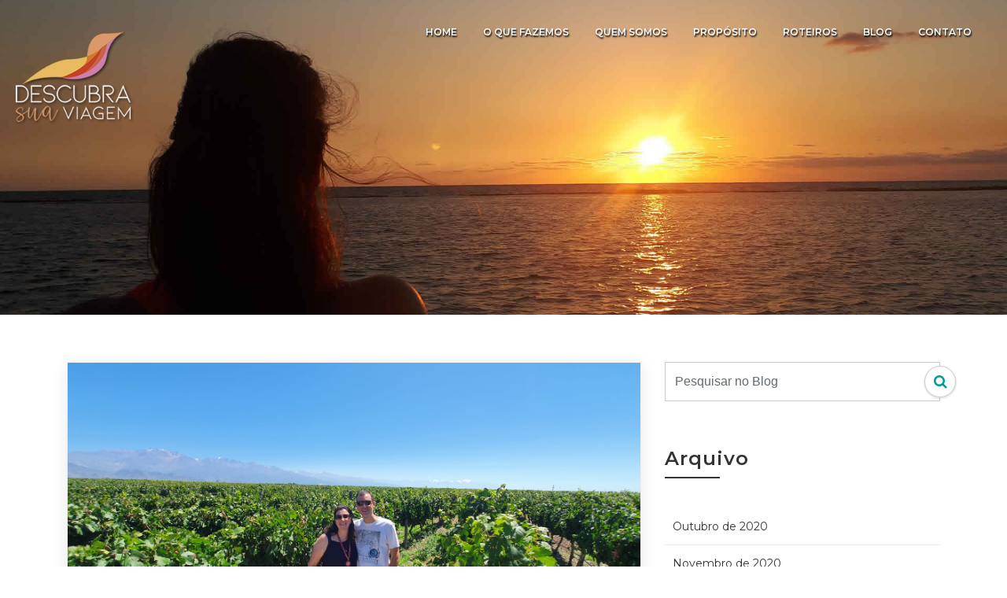

--- FILE ---
content_type: text/html
request_url: https://www.descubrasuaviagem.com.br/blog.asp?mes=3/2022
body_size: 6457
content:

<!DOCTYPE html>
<!DOCTYPE html>
<html lang="pt-br">
<head>
<meta charset="utf-8">
<meta http-equiv="X-UA-Compatible" content="IE=edge">
<meta name="viewport" content="width=device-width, initial-scale=1, shrink-to-fit=no">
<title>Descubra sua Viagem</title>
<link rel="icon" href="assets/img/favicon.ico" type="image/x-icon">
<link rel="shortcut icon" href="assets/img/favicon.ico" type="image/x-icon" />
<meta property="og:title" content="Descubra sua Viagem"/>
<meta property="og:description" content="Descubra seu lugar no mundo!"/>
<meta property="og:type" content="website"/>
<meta property="og:image" itemprop="image" content="https://descubrasuaviagem.com.br/assets/img/logo_social.png"/>
<meta property="og:url" content="https://descubrasuaviagem.com.br/"/>
<meta property="og:site_name" content="Descubra sua Viagem"/>
<meta property="description" content="Descubra seu lugar no mundo!"/>
<link rel="stylesheet" href="assets/bootstrap/css/bootstrap.min.css">
<link href="https://fonts.googleapis.com/css?family=Montserrat:300,400,500,600,700,800&display=swap" rel="stylesheet">
<link href="https://fonts.googleapis.com/css?family=Quicksand:300,400,500,600,700&display=swap&subset=latin-ext" rel="stylesheet">
<link rel="stylesheet" href="assets/fonts/font-awesome.min.css">
<link rel="stylesheet" href="assets/owlcarousel/css/owl.carousel.css">
<link rel="stylesheet" href="assets/owlcarousel/css/owl.theme.css">
<link rel="stylesheet" href="assets/css/flexslider.css">
<link rel="stylesheet" href="assets/css/aos.css">
<link rel="stylesheet" href="assets/css/style.css">
<link rel="stylesheet" href="assets/css/switcher/style3.css" id="colors">

<!-- Global site tag (gtag.js) - Google Analytics -->
<script async src=https://www.googletagmanager.com/gtag/js?id=G-L03JYN62M9></script>
<script>
  window.dataLayer = window.dataLayer || [];
  function gtag(){dataLayer.push(arguments);}
  gtag('js', new Date());

  gtag('config', 'G-L03JYN62M9');
</script>

</head>

<body data-spy="scroll" data-offset="80">
<div class="preloader">
  <div class="status">
    <div class="status-mes"></div>
  </div>
</div>





<nav class="navbar navbar-toggleable-sm fixed-top navbar-light bg-faded site-navigation">
  <div class="container" style="min-height:65px; width:100%;"> <img class="navbar-brand resize_nav" src="assets/img/logo_transp.png" alt="">
    <button class="navbar-toggler" type="button" data-toggle="collapse" data-target="#navbarCollapse" aria-controls="navbarCollapse" aria-expanded="false" aria-label="Toggle navigation"> <span class="navbar-toggler-icon"></span> </button>
    <div class="collapse navbar-collapse justify-content-end" id="navbarCollapse">
      <ul class="navbar-nav">
        <li class="nav-item"><a class="nav-link" href="index.asp#home">Home</a></li>
        <li class="nav-item"><a class="nav-link" href="index.asp#servicos">O que fazemos</a></li>
        <li class="nav-item"><a class="nav-link" href="index.asp#quem_somos">Quem Somos</a></li>
        <li class="nav-item"><a class="nav-link" href="index.asp#proposito">Propósito</a></li>
        <li class="nav-item"><a class="nav-link" href="index.asp#sugestoes_roteiro">Roteiros</a></li>
        <li class="nav-item"><a class="nav-link" href="blog.asp" style="color:#00CCB3">Blog</a></li>
        <li class="nav-item"><a class="nav-link" href="index.asp#contact">Contato</a></li>
      </ul>
    </div>
  </div>
</nav>
<section class="section-content section-padding" style="background-image: url(assets/img/bg/section-blog.jpg);  background-size:cover; background-position: center center;">
  <div class="container">
    <div class="row"> <a href="index.asp">
      <div class="col-md-12"> <img class="logo_pgs" src="assets/img/logo1.png" alt=""> </div>
      </a> </div>
  </div>
</section>
<section class="blog-page section-padding">
  <div class="container">
    <div class="row">
      <div class="col-lg-8 col-sm-12 col-xs-12">
        
        <div class="single_home_blog">
          <div class="post-slide">
            <div class="post-img"> <img src="assets/img/blog/63_1132022163426.jpeg" alt=""> </div>
            <div class="post-content">
              <h5 class="blog-post-title">Vinícolas em Mendoza: As experiências com o Enoturismo na Argentina!</h5>
              
              <p class="blog-page-description">Tive excelentes experiências em algumas vinícolas em Mendoza, e aqui falo de cada uma delas. Confira!</p>
              <a href="post.asp?post=16">Leia mais</a></div>
          </div>
        </div>
        
        <style>
.page-link{
	color:#009F8B;
}
.active .page-link{
	background-color:#009F8B !important;
	border-color:#009F8B !important;
}
</style>
        
      </div>
      <div class="col-lg-4 col-sm-12 col-xs-12">
        <div class="blog_search wow fadeInRight">
          <input type="text" class="form-control" id="input_search" placeholder="Pesquisar no Blog" value="">
          <div class="icon_search"><i class="fa fa-search" onClick="return exec_search()"></i></div>
        </div>
        <div class="categories">
          <h4 class="blog_sidebar_title">Arquivo</h4>
          <ul>
            
            <li><a href="blog.asp?mes=10/2020"><i class="ti-arrow-right"></i>
			Outubro de 2020</a></li>
            
            <li><a href="blog.asp?mes=11/2020"><i class="ti-arrow-right"></i>
			Novembro de 2020</a></li>
            
            <li><a href="blog.asp?mes=12/2020"><i class="ti-arrow-right"></i>
			Dezembro de 2020</a></li>
            
            <li><a href="blog.asp?mes=10/2021"><i class="ti-arrow-right"></i>
			Outubro de 2021</a></li>
            
            <li><a href="blog.asp?mes=11/2021"><i class="ti-arrow-right"></i>
			Novembro de 2021</a></li>
            
            <li><a href="blog.asp?mes=12/2021"><i class="ti-arrow-right"></i>
			Dezembro de 2021</a></li>
            
            <li><a href="blog.asp?mes=2/2021"><i class="ti-arrow-right"></i>
			Fevereiro de 2021</a></li>
            
            <li><a href="blog.asp?mes=1/2022"><i class="ti-arrow-right"></i>
			Janeiro de 2022</a></li>
            
            <li><a href="blog.asp?mes=10/2022"><i class="ti-arrow-right"></i>
			Outubro de 2022</a></li>
            
            <li><a href="blog.asp?mes=2/2022"><i class="ti-arrow-right"></i>
			Fevereiro de 2022</a></li>
            
            <li><a href="blog.asp?mes=3/2022"><i class="ti-arrow-right"></i>
			Março de 2022</a></li>
            
            <li><a href="blog.asp?mes=4/2022"><i class="ti-arrow-right"></i>
			Abril de 2022</a></li>
            
            <li><a href="blog.asp?mes=5/2022"><i class="ti-arrow-right"></i>
			Maio de 2022</a></li>
            
            <li><a href="blog.asp?mes=6/2022"><i class="ti-arrow-right"></i>
			Junho de 2022</a></li>
            
            <li><a href="blog.asp?mes=8/2022"><i class="ti-arrow-right"></i>
			Agosto de 2022</a></li>
            
            <li><a href="blog.asp?mes=9/2022"><i class="ti-arrow-right"></i>
			Setembro de 2022</a></li>
            
            <li><a href="blog.asp?mes=10/2023"><i class="ti-arrow-right"></i>
			Outubro de 2023</a></li>
            
            <li><a href="blog.asp?mes=11/2023"><i class="ti-arrow-right"></i>
			Novembro de 2023</a></li>
            
            <li><a href="blog.asp?mes=2/2023"><i class="ti-arrow-right"></i>
			Fevereiro de 2023</a></li>
            
            <li><a href="blog.asp?mes=3/2023"><i class="ti-arrow-right"></i>
			Março de 2023</a></li>
            
            <li><a href="blog.asp?mes=5/2023"><i class="ti-arrow-right"></i>
			Maio de 2023</a></li>
            
            <li><a href="blog.asp?mes=7/2023"><i class="ti-arrow-right"></i>
			Julho de 2023</a></li>
            
            <li><a href="blog.asp?mes=10/2024"><i class="ti-arrow-right"></i>
			Outubro de 2024</a></li>
            
            <li><a href="blog.asp?mes=12/2024"><i class="ti-arrow-right"></i>
			Dezembro de 2024</a></li>
            
            <li><a href="blog.asp?mes=4/2024"><i class="ti-arrow-right"></i>
			Abril de 2024</a></li>
            
            <li><a href="blog.asp?mes=5/2024"><i class="ti-arrow-right"></i>
			Maio de 2024</a></li>
            
            <li><a href="blog.asp?mes=6/2024"><i class="ti-arrow-right"></i>
			Junho de 2024</a></li>
            
            <li><a href="blog.asp?mes=7/2024"><i class="ti-arrow-right"></i>
			Julho de 2024</a></li>
            
            <li><a href="blog.asp?mes=9/2024"><i class="ti-arrow-right"></i>
			Setembro de 2024</a></li>
            
            <li><a href="blog.asp?mes=11/2025"><i class="ti-arrow-right"></i>
			Novembro de 2025</a></li>
            
            <li><a href="blog.asp?mes=2/2025"><i class="ti-arrow-right"></i>
			Fevereiro de 2025</a></li>
            
            <li><a href="blog.asp?mes=3/2025"><i class="ti-arrow-right"></i>
			Março de 2025</a></li>
            
            <li><a href="blog.asp?mes=4/2025"><i class="ti-arrow-right"></i>
			Abril de 2025</a></li>
            
            <li><a href="blog.asp?mes=6/2025"><i class="ti-arrow-right"></i>
			Junho de 2025</a></li>
            
            <li><a href="blog.asp?mes=9/2025"><i class="ti-arrow-right"></i>
			Setembro de 2025</a></li>
            
          </ul>
        </div>
        <div class="tag">
          <h4 class="blog_sidebar_title">Tag cloud</h4>

          <a href="blog.asp?tag=retomada do turismo">retomada do turismo</a>
          

          <a href="blog.asp?tag=turismo em São Paulo">turismo em São Paulo</a>
          

          <a href="blog.asp?tag=resorts">resorts</a>
          

          <a href="blog.asp?tag=resorts perto de São Paulo">resorts perto de São Paulo</a>
          

          <a href="blog.asp?tag=hotéis no interior de São Paulo.">hotéis no interior de São Paulo.</a>
          

          <a href="blog.asp?tag=hotel romântico">hotel romântico</a>
          

          <a href="blog.asp?tag=hotéis no interior de São Paulo">hotéis no interior de São Paulo</a>
          

          <a href="blog.asp?tag=hotel para casal">hotel para casal</a>
          

          <a href="blog.asp?tag=hotel para casais">hotel para casais</a>
          

          <a href="blog.asp?tag=resort para casal">resort para casal</a>
          

          <a href="blog.asp?tag=hotel para casal em SP">hotel para casal em SP</a>
          

          <a href="blog.asp?tag=hotel para casal em São Paulo">hotel para casal em São Paulo</a>
          

          <a href="blog.asp?tag=hotel romântico em SP.">hotel romântico em SP.</a>
          

          <a href="blog.asp?tag=mala de mão">mala de mão</a>
          

          <a href="blog.asp?tag=bagagem de mão">bagagem de mão</a>
          

          <a href="blog.asp?tag=como arrumar a mala de mão">como arrumar a mala de mão</a>
          

          <a href="blog.asp?tag=bagagem despachada">bagagem despachada</a>
          

          <a href="blog.asp?tag=mala de viagem">mala de viagem</a>
          

          <a href="blog.asp?tag=como arrumar a mala de viagem">como arrumar a mala de viagem</a>
          

          <a href="blog.asp?tag=viagem de avião">viagem de avião</a>
          

          <a href="blog.asp?tag=seguro viagem">seguro viagem</a>
          

          <a href="blog.asp?tag=melhor seguro viagem">melhor seguro viagem</a>
          

          <a href="blog.asp?tag=seguro viagem nacional">seguro viagem nacional</a>
          

          <a href="blog.asp?tag=seguro viagem internacional">seguro viagem internacional</a>
          

          <a href="blog.asp?tag=como escolher seguro viagem">como escolher seguro viagem</a>
          

          <a href="blog.asp?tag=Rio Quente">Rio Quente</a>
          

          <a href="blog.asp?tag=Rio Quente Resorts">Rio Quente Resorts</a>
          

          <a href="blog.asp?tag=Rio Quente Resort">Rio Quente Resort</a>
          

          <a href="blog.asp?tag=Pousada do Rio Quente">Pousada do Rio Quente</a>
          

          <a href="blog.asp?tag=Rio Quente Goiás">Rio Quente Goiás</a>
          

          <a href="blog.asp?tag=Hotel em Rio Quente">Hotel em Rio Quente</a>
          

          <a href="blog.asp?tag=Hotel em Caldas Novas">Hotel em Caldas Novas</a>
          

          <a href="blog.asp?tag=Reveillon 2021/2022">Reveillon 2021/2022</a>
          

          <a href="blog.asp?tag=ano novo 2021/2022">ano novo 2021/2022</a>
          

          <a href="blog.asp?tag=viagem de ano novo">viagem de ano novo</a>
          

          <a href="blog.asp?tag=viagem reveillon">viagem reveillon</a>
          

          <a href="blog.asp?tag=ano novo">ano novo</a>
          

          <a href="blog.asp?tag=reveillon">reveillon</a>
          

          <a href="blog.asp?tag=Resort All Inclusive">Resort All Inclusive</a>
          

          <a href="blog.asp?tag=All Inclusive">All Inclusive</a>
          

          <a href="blog.asp?tag=Hotel">Hotel</a>
          

          <a href="blog.asp?tag=Pousada">Pousada</a>
          

          <a href="blog.asp?tag=Pousada de Charme">Pousada de Charme</a>
          

          <a href="blog.asp?tag=Resort">Resort</a>
          

          <a href="blog.asp?tag=Hotel Pensão Completa">Hotel Pensão Completa</a>
          

          <a href="blog.asp?tag=Resort All Inclusive Nordeste">Resort All Inclusive Nordeste</a>
          

          <a href="blog.asp?tag=Resort All Inclusive Sp">Resort All Inclusive Sp</a>
          

          <a href="blog.asp?tag=Resort All Inclusive Brasil">Resort All Inclusive Brasil</a>
          

          <a href="blog.asp?tag=carnaval">carnaval</a>
          

          <a href="blog.asp?tag=carnaval além do nordeste">carnaval além do nordeste</a>
          

          <a href="blog.asp?tag=brasil">brasil</a>
          

          <a href="blog.asp?tag=hotel pet friendly">hotel pet friendly</a>
          

          <a href="blog.asp?tag=hotel pet friendly em SP">hotel pet friendly em SP</a>
          

          <a href="blog.asp?tag=hoteis pet friendly">hoteis pet friendly</a>
          

          <a href="blog.asp?tag=hospedagem pet friendly">hospedagem pet friendly</a>
          

          <a href="blog.asp?tag=pet friendly">pet friendly</a>
          

          <a href="blog.asp?tag=novotel itu">novotel itu</a>
          

          <a href="blog.asp?tag=novotel itu golf & resort">novotel itu golf & resort</a>
          

          <a href="blog.asp?tag=resort brasil">resort brasil</a>
          

          <a href="blog.asp?tag=hotel interior de sp">hotel interior de sp</a>
          

          <a href="blog.asp?tag=resort interior de sp">resort interior de sp</a>
          

          <a href="blog.asp?tag=itu">itu</a>
          

          <a href="blog.asp?tag=turismo sao paulo">turismo sao paulo</a>
          

          <a href="blog.asp?tag=turismo">turismo</a>
          

          <a href="blog.asp?tag=nordeste">nordeste</a>
          

          <a href="blog.asp?tag=turismo no ceará">turismo no ceará</a>
          

          <a href="blog.asp?tag=ceará">ceará</a>
          

          <a href="blog.asp?tag=fortaleza">fortaleza</a>
          

          <a href="blog.asp?tag=fortim">fortim</a>
          

          <a href="blog.asp?tag=cumbuco">cumbuco</a>
          

          <a href="blog.asp?tag=taíba">taíba</a>
          

          <a href="blog.asp?tag=aquiraz">aquiraz</a>
          

          <a href="blog.asp?tag=beach park">beach park</a>
          

          <a href="blog.asp?tag=amontada">amontada</a>
          

          <a href="blog.asp?tag=jeri">jeri</a>
          

          <a href="blog.asp?tag=jericoacoara">jericoacoara</a>
          

          <a href="blog.asp?tag=viagem em familia">viagem em familia</a>
          

          <a href="blog.asp?tag=viagem de casal">viagem de casal</a>
          

          <a href="blog.asp?tag=nordeste brasileiro">nordeste brasileiro</a>
          

          <a href="blog.asp?tag=Tauá Resort">Tauá Resort</a>
          

          <a href="blog.asp?tag=Tauá Resorts">Tauá Resorts</a>
          

          <a href="blog.asp?tag=Tauá Alexânia">Tauá Alexânia</a>
          

          <a href="blog.asp?tag=Alexânia">Alexânia</a>
          

          <a href="blog.asp?tag=Goiás">Goiás</a>
          

          <a href="blog.asp?tag=Hotéis e Resorts">Hotéis e Resorts</a>
          

          <a href="blog.asp?tag=Hotel para Famíia">Hotel para Famíia</a>
          

          <a href="blog.asp?tag=Resort para Família">Resort para Família</a>
          

          <a href="blog.asp?tag=Gramado">Gramado</a>
          

          <a href="blog.asp?tag=Gramado RS">Gramado RS</a>
          

          <a href="blog.asp?tag=Serra gaúcha">Serra gaúcha</a>
          

          <a href="blog.asp?tag=Gramado e Canela">Gramado e Canela</a>
          

          <a href="blog.asp?tag=Hoteis">Hoteis</a>
          

          <a href="blog.asp?tag=Hotel de Luxo">Hotel de Luxo</a>
          

          <a href="blog.asp?tag=Hotéis de Luxo">Hotéis de Luxo</a>
          

          <a href="blog.asp?tag=mendoza">mendoza</a>
          

          <a href="blog.asp?tag=vinícola">vinícola</a>
          

          <a href="blog.asp?tag=vinícolas em mendoza">vinícolas em mendoza</a>
          

          <a href="blog.asp?tag=enoturismo">enoturismo</a>
          

          <a href="blog.asp?tag=argentina">argentina</a>
          

          <a href="blog.asp?tag=dubai">dubai</a>
          

          <a href="blog.asp?tag=abu dhabi">abu dhabi</a>
          

          <a href="blog.asp?tag=dubai e abu dhabi">dubai e abu dhabi</a>
          

          <a href="blog.asp?tag=emirados árabes">emirados árabes</a>
          

          <a href="blog.asp?tag=viagem com crianças">viagem com crianças</a>
          

          <a href="blog.asp?tag=bariloche">bariloche</a>
          

          <a href="blog.asp?tag=o que fazer em bariloche">o que fazer em bariloche</a>
          

          <a href="blog.asp?tag=bariloche com crianças">bariloche com crianças</a>
          

          <a href="blog.asp?tag=patagônia argentina">patagônia argentina</a>
          

          <a href="blog.asp?tag=viagem em família">viagem em família</a>
          

          <a href="blog.asp?tag=Las Vegas com Crianças">Las Vegas com Crianças</a>
          

          <a href="blog.asp?tag=Las Vegas">Las Vegas</a>
          

          <a href="blog.asp?tag=Estados Unidos">Estados Unidos</a>
          

          <a href="blog.asp?tag=full inclusive">full inclusive</a>
          

          <a href="blog.asp?tag=experiencias">experiencias</a>
          

          <a href="blog.asp?tag=explora">explora</a>
          

          <a href="blog.asp?tag=tierra">tierra</a>
          

          <a href="blog.asp?tag=awasi">awasi</a>
          

          <a href="blog.asp?tag=viagem">viagem</a>
          

          <a href="blog.asp?tag=parque aquático">parque aquático</a>
          

          <a href="blog.asp?tag=uruguai">uruguai</a>
          

          <a href="blog.asp?tag=montevideo">montevideo</a>
          

          <a href="blog.asp?tag=punta del este">punta del este</a>
          

          <a href="blog.asp?tag=carmelo">carmelo</a>
          

          <a href="blog.asp?tag=colonia del sacramento">colonia del sacramento</a>
          

          <a href="blog.asp?tag=hotéis">hotéis</a>
          

          <a href="blog.asp?tag=hotel sustentável">hotel sustentável</a>
          

          <a href="blog.asp?tag=hotéis sustentáveis">hotéis sustentáveis</a>
          

          <a href="blog.asp?tag=sustentabilidade">sustentabilidade</a>
          

          <a href="blog.asp?tag=turismo responsável">turismo responsável</a>
          

          <a href="blog.asp?tag=hotel no deserto">hotel no deserto</a>
          

          <a href="blog.asp?tag=hotéis no deserto">hotéis no deserto</a>
          

          <a href="blog.asp?tag=deserto">deserto</a>
          

          <a href="blog.asp?tag=viagem de luxo">viagem de luxo</a>
          

          <a href="blog.asp?tag=hotel de experiência">hotel de experiência</a>
          

          <a href="blog.asp?tag=panamá">panamá</a>
          

          <a href="blog.asp?tag=cidade do panamá">cidade do panamá</a>
          

          <a href="blog.asp?tag=conexão no panamá">conexão no panamá</a>
          

          <a href="blog.asp?tag=stopover no panamá">stopover no panamá</a>
          

          <a href="blog.asp?tag=copa airlines">copa airlines</a>
          

          <a href="blog.asp?tag=1 dia no panamá">1 dia no panamá</a>
          

          <a href="blog.asp?tag=Caribe">Caribe</a>
          

          <a href="blog.asp?tag=Viagem ao Caribe">Viagem ao Caribe</a>
          

          <a href="blog.asp?tag=Viagem para o Caribe">Viagem para o Caribe</a>
          

          <a href="blog.asp?tag=Onde ir no Caribe">Onde ir no Caribe</a>
          

          <a href="blog.asp?tag=Destinos no Caribe">Destinos no Caribe</a>
          

          <a href="blog.asp?tag=hospedagens diferentes">hospedagens diferentes</a>
          

          <a href="blog.asp?tag=hoteis diferentes">hoteis diferentes</a>
          

          <a href="blog.asp?tag=destinos diferentes">destinos diferentes</a>
          

          <a href="blog.asp?tag=destinos incriveis">destinos incriveis</a>
          

          <a href="blog.asp?tag=Lugares na América do Sul para Viajar">Lugares na América do Sul para Viajar</a>
          

          <a href="blog.asp?tag=América do Sul">América do Sul</a>
          

          <a href="blog.asp?tag=Chile">Chile</a>
          

          <a href="blog.asp?tag=Peru">Peru</a>
          

          <a href="blog.asp?tag=Equador">Equador</a>
          

          <a href="blog.asp?tag=Galápagos">Galápagos</a>
          

          <a href="blog.asp?tag=Vale Sagrado">Vale Sagrado</a>
          

          <a href="blog.asp?tag=Machu Pichu">Machu Pichu</a>
          

          <a href="blog.asp?tag=Salta">Salta</a>
          

          <a href="blog.asp?tag=Ilha de PáscoaUshuaia">Ilha de PáscoaUshuaia</a>
          

          <a href="blog.asp?tag=El Calafate">El Calafate</a>
          

          <a href="blog.asp?tag=Torres del Paine">Torres del Paine</a>
          

          <a href="blog.asp?tag=Cartagena">Cartagena</a>
          

          <a href="blog.asp?tag="></a>
          

          <a href="blog.asp?tag=califórnia e nevada">califórnia e nevada</a>
          

          <a href="blog.asp?tag=califórnia">califórnia</a>
          

          <a href="blog.asp?tag=nevada">nevada</a>
          

          <a href="blog.asp?tag=eua">eua</a>
          

          <a href="blog.asp?tag=roteiro califórnia e nevada">roteiro califórnia e nevada</a>
          

          <a href="blog.asp?tag=roteiro califórnia">roteiro califórnia</a>
          

          <a href="blog.asp?tag=viagem estados unidos">viagem estados unidos</a>
          

          <a href="blog.asp?tag=Buenos Aires">Buenos Aires</a>
          

          <a href="blog.asp?tag=bares secretos">bares secretos</a>
          

          <a href="blog.asp?tag=bares secretos em Buenos Aires">bares secretos em Buenos Aires</a>
          

          <a href="blog.asp?tag=Bahamas">Bahamas</a>
          

          <a href="blog.asp?tag=O que fazer nas Bahamar">O que fazer nas Bahamar</a>
          

          <a href="blog.asp?tag=viagem de trem pela Europa">viagem de trem pela Europa</a>
          

          <a href="blog.asp?tag=viagem de trem na Europa">viagem de trem na Europa</a>
          

          <a href="blog.asp?tag=Castilla y León">Castilla y León</a>
          

          <a href="blog.asp?tag=Espanha">Espanha</a>
          

          <a href="blog.asp?tag=Viagem Espanha">Viagem Espanha</a>
          

          <a href="blog.asp?tag=Turismo Castilla y León">Turismo Castilla y León</a>
          

          <a href="blog.asp?tag=Segóvia">Segóvia</a>
          

          <a href="blog.asp?tag=Ávila">Ávila</a>
          

          <a href="blog.asp?tag=Salamanca">Salamanca</a>
          

          <a href="blog.asp?tag=Termas de Chillán">Termas de Chillán</a>
          

          <a href="blog.asp?tag=Escócia">Escócia</a>
          

          <a href="blog.asp?tag=Reino Unido">Reino Unido</a>
          

          <a href="blog.asp?tag=O que fazer na Escócia">O que fazer na Escócia</a>
          

          <a href="blog.asp?tag=praia">praia</a>
          

          <a href="blog.asp?tag=jaguaríndia village">jaguaríndia village</a>
          

          <a href="blog.asp?tag=los cabos">los cabos</a>
          

          <a href="blog.asp?tag=méxico">méxico</a>
          

          <a href="blog.asp?tag=cabo san lucas">cabo san lucas</a>
          

          <a href="blog.asp?tag=Melhores destinos do Chile">Melhores destinos do Chile</a>
          

          <a href="blog.asp?tag=experiências">experiências</a>
          

          <a href="blog.asp?tag=Club Med Alpe d'Huez">Club Med Alpe d'Huez</a>
          

          <a href="blog.asp?tag=Club Med">Club Med</a>
          

          <a href="blog.asp?tag=Esqui">Esqui</a>
          

          <a href="blog.asp?tag=Esquiar">Esquiar</a>
          

          <a href="blog.asp?tag=Viagem de Neve">Viagem de Neve</a>
          

          <a href="blog.asp?tag=Neve">Neve</a>
          

          <a href="blog.asp?tag=Viagem de Inverno">Viagem de Inverno</a>
          

          <a href="blog.asp?tag=Inverno">Inverno</a>
          

          <a href="blog.asp?tag=Alpes">Alpes</a>
          

          <a href="blog.asp?tag=Europa">Europa</a>
          

          <a href="blog.asp?tag=França">França</a>
          

          <a href="blog.asp?tag=Suiça">Suiça</a>
          

          <a href="blog.asp?tag=Itália">Itália</a>
          

          <a href="blog.asp?tag=Itália fora do óbvio">Itália fora do óbvio</a>
          

          <a href="blog.asp?tag=Destinos na Itália">Destinos na Itália</a>
          

          <a href="blog.asp?tag=viagem ao peru">viagem ao peru</a>
          

          <a href="blog.asp?tag=cuzco">cuzco</a>
          

          <a href="blog.asp?tag=cidades no Reino Unido">cidades no Reino Unido</a>
          

          <a href="blog.asp?tag=Inglaterra">Inglaterra</a>
          

          <a href="blog.asp?tag=País de Gales">País de Gales</a>
          
          
          </div>
      </div>
    </div>
  </div>
</section>
<div data-stellar-background-ratio="0.3" class="partner-logo" style="background-image: url(assets/img/bg/partner-bg.jpg);  background-size:cover; background-position: center center;">
  <div class="container">
    <div class="row">
      <div class="col-md-12" data-aos="fade-up">
        <div class="partner" style="height:100px;"> </div>
      </div>
    </div>
  </div>
</div>
<div class="footer">
  <div class="container">
    <div class="row">
      <div class="col-xs-12 text-center">
        <div class="copyright">
          <p>Descubra sua Viagem &copy; <em id="copyright-year"></em> <script>new Date().getFullYear()>2010&&document.write(new Date().getFullYear());</script> - Todos os direitos reservados | Powered by <a target="_new" class="_developer" href="http://www.wsyncsolucoes.com.br/"> W-sync Soluções em Tecnologia </a></p>
        </div>
      </div>
    </div>
  </div>
</div>
<script type='text/javascript' src="assets/js/jquery-1.12.4.min.js"></script> 
<script type='text/javascript' src="assets/bootstrap/js/bootstrap.js"></script> 
<script type='text/javascript' src="assets/js/modernizr-2.8.3.min.js"></script> 
<script type='text/javascript' src="assets/js/smooth-scroll.js"></script> 
<script src="assets/js/jquery.nav.js"></script> 
<script type='text/javascript' src="assets/owlcarousel/js/owl.carousel.min.js"></script> 
<script type='text/javascript' src="assets/js/jquery.stellar.min.js"></script> 
<script type='text/javascript' src="assets/js/jquery.inview.min.js"></script> 
<script type='text/javascript' src="assets/js/jquery.flexslider-min.js"></script> 
<script type='text/javascript' src="assets/js/scrolltopcontrol.js"></script> 
<script type='text/javascript' src="assets/js/form-contact.js"></script> 
<script type='text/javascript' src="assets/js/aos.js"></script> 
<script src="assets/js/ripples-min.js"></script> 
<script type='text/javascript' src="assets/js/scripts.js"></script> 
<script type='text/javascript' src="assets/nicescroll/jquery.nicescroll.min.js"></script> 
<script>
jQuery(document).ready(function(){
	var tam = jQuery(window).width();
	if (tam >=768){
		jQuery("html").niceScroll({zindex: 10002, cursorcolor:"#009F8B", scrollspeed: 100, mousescrollstep: 100});
	}
});


</script>
</body>
</html>

--- FILE ---
content_type: text/css
request_url: https://www.descubrasuaviagem.com.br/assets/css/style.css
body_size: 10708
content:
/*
Author       : theme_ocean
Template Name: FZ - Tour & Travel Agency Template
Version      : 1.0
*/
/*=============================================================
    CSS INDEX
    =============================
    01. GENERAL STYLE (body, link color, section-title, preloader btn, overlay, section-padding etc)
    02. START BOOTSTRAP NAVIGATION OVERRIDES
    03. START HOME DESIGN
    04. START SERVICE DESIGN
    05. START WHY CHOOSE DESIGN
    06. START SPECIAL PACKAGE DESIGN
    07. START TOP DEALS DESIGN
    08. START DEALS & DISCOUNT DESIGN
    09. START GALLERY DESIGN
    10. START BLOG DESIGN
    11. START TESTIMONIAL DESIGN
    12. START COMPANY PARTNER LOGO
    13. START CONTACT DESIGN
    14. START FOOTER DESIGN
    15. START SECTION TOP DESIGN
  =============================================================*/
/*
* ----------------------------------------------------------------------------------------
* 01.GENERAL STYLE
* ----------------------------------------------------------------------------------------
*/
body {
	color: #727272;
	font-family: 'Quicksand', sans-serif;
	font-size: 16px;
	font-weight: 500;
	line-height: 26px;
	background:#fff;
}
html, body {
	height: 100%
}
h1, h2, h3, h4, h5, h6 {
	letter-spacing: 0px;
	margin-top: 0px;
	font-family: "Montserrat", sans-serif;
	color: #333;
	font-weight: 400;
}
a {
	font-family: "Montserrat", sans-serif;
	text-decoration: none;
	transition: all 0.2s ease 0s;
}
a:hover {
	color: #fff;
	text-decoration: none;
}
a:focus {
	outline: none;
	text-decoration: none;
}
p {
	margin-bottom: 0;
}
ul, li {
	margin: 0;
	padding: 0;
}
fieldset {
	border: 0 none;
	margin: 0 auto;
	padding: 0;
}
/*START PRELOADER DESIGN*/
.preloader {
	background: #fff;
	bottom: 0;
	left: 0;
	position: fixed;
	right: 0;
	top: 0;
	z-index: 99999;
}
.status-mes {
	width: 45px;
	height: 45px;
	position: absolute;
	top: 50%;
	left: 50%;
	margin: -40px 0 0 -40px;
	font-size: 10px;
	text-indent: -12345px;
	border-top: 8px solid #222;
	border-right: 8px solid #222;
	border-bottom: 8px solid #222;
	border-left: 8px solid #fff;
	border-radius: 50%;
	-webkit-animation: spinner 700ms infinite linear;
	animation: spinner 700ms infinite linear;
	z-index: 10000;
}
 @-webkit-keyframes spinner {
 0% {
 -webkit-transform: rotate(0deg);
 transform: rotate(0deg);
}
 100% {
 -webkit-transform: rotate(360deg);
 transform: rotate(360deg);
}
}
 @keyframes spinner {
 0% {
 -webkit-transform: rotate(0deg);
 transform: rotate(0deg);
}
 100% {
 -webkit-transform: rotate(360deg);
 transform: rotate(360deg);
}
}
.status-mes h4 {
	color: #f7f7f7;
	position:relative;
	font-size:24px;
	margin-top: 30px;
	text-transform: capitalize;
	letter-spacing: 1px;
}
.no-padding {
	padding: 0
}
/*END PRELOADER DESIGN*/
.section-padding {
	padding: 60px 0
}
/*START SECTION TITLE DESIGN*/
.section-title {
	margin-bottom:60px;
}
.section-title h2 {
	font-size: 45px;
	font-weight: 600;
	margin-top: 0;
	position: relative;
	text-transform: uppercase;
}
@media only screen and (max-width:480px) {
.section-title h2 {
font-size:30px;
}
}
.section-title span {
	background: #f9461d;
	height: 10px;
	width: 70px;
	display: block;
	margin: auto;
	margin-top: 20px;
	margin-bottom: 20px;
}
.section-title-white {
	color:#fff;
	position:relative;
}
.section-title p {
	padding: 0 10px;
	width: 60%;
	margin: auto;
}
@media only screen and (max-width:480px) {
.section-title p {
padding: 0 10px;
width: 90%;
margin: auto;
}
}
/*END SECTION TITLE DESIGN*/
/*START SCROLL TO TOP*/
.topcontrol {
	background: #f9461d none repeat scroll 0 0;
	border-radius: 30px;
	bottom: 5px;
	box-shadow: 0 1px 10px 0 rgba(0, 0, 0, 0.2);
	color: #fff;
	cursor: pointer;
	font-size: 22px;
	height: 50px;
	line-height: 45px;
	opacity: 1;
	position: fixed;
	right: 5px;
	text-align: center;
	transition: all 0.2s ease 0s;
	width: 50px;
}
.topcontrol:hover {
	background: #222;
	color: #fff;
}
/*END SCROLL TO TOP*/
/*
* ----------------------------------------------------------------------------------------
* 01.END GENERAL STYLE
* ----------------------------------------------------------------------------------------
*/

/*
* ----------------------------------------------------------------------------------------
* 02.START BOOTSTRAP NAVIGATION OVERRIDES
* ----------------------------------------------------------------------------------------
*/
.bg-faded {
	background-color: transparent;
	transition: all 0.5s ease 0s;
}
@media only screen and (max-width:767px) {
.bg-faded {
background:#FFF;
}
}
.navbar-light .navbar-nav .nav-link {
	padding: 7px 14px;
	margin-left: 5px;
	font-size: 12px;
	font-weight: 600;
	text-transform: uppercase;
}
.navbar-light .navbar-nav .nav-link:focus, .navbar-light .navbar-nav .nav-link:hover {
	color: #f9461d !important;
}
.navbar-light .navbar-nav .active > .nav-link, .navbar-light .navbar-nav .nav-link.active, .navbar-light .navbar-nav .nav-link.open, .navbar-light .navbar-nav .open > .nav-link {
	color: #f9461d !important;
}
.navbar-light .navbar-toggler {
	border-color: #fff;
	border-radius: 10px;
}
.navbar-light .navbar-toggler {
	float: right;
	margin: 14px;
	cursor: pointer;
	background-color: #009F8B;
	border-color: #007D6D;
	border-radius: 10px;
}
.navbar-light .navbar-toggler i {
	color: #666!important;
}
.navbar-light .navbar-toggler-icon {
	background-image: url("data:image/svg+xml;charset=utf8,%3Csvg viewBox=\'0 0 32 32\' xmlns=\'http://www.w3.org/2000/svg\'%3E%3Cpath stroke=\'rgba(0, 0, 0, 0.5)\' stroke-width=\'2\' stroke-linecap=\'round\' stroke-miterlimit=\'10\' d=\'M4 8h24M4 16h24M4 24h24\'/%3E%3C/svg%3E");
}
.site-navigation {
	border-radius: 0px;
}
.navbar-fixed {
	z-index: 99999;
	position: fixed;
	width: 100%;
	padding:0;
	top: 0;
	-webkit-animation: fadeInDown 800ms;
	animation: fadeInDown 800ms;
	-webkit-backface-visibility: hidden;
	border-radius: 0px;
	background:#FFF;
	text-shadow:none;
}
.navbar-non-fixed a {
	text-shadow: 1px 2px 2px #000000;
	color:#FFF !important;
}
/*
* ----------------------------------------------------------------------------------------
* 02.END BOOTSTRAP NAVIGATION OVERRIDES
* ----------------------------------------------------------------------------------------
*/
/*
* ----------------------------------------------------------------------------------------
* 03.START HOME DESIGN
* ----------------------------------------------------------------------------------------
*/

#particles-js {
	position: absolute;
	width: 100%;
	height: 100%;
	top: 0;
}
.flexslider .slides > li:first-child {
	display: block;
}
.flexslider.loading .slides > li:first-child {
	opacity: 1 !important;
}
.flexslider {
	position: relative;
	margin: 0;
	padding: 0;
	border: none;
	box-shadow: none;
	border-radius: 0;
	overflow: hidden;
	background: none;
}
#home-slider .slides li {
	height: 700px;
	background-size: cover!important;
	position: relative;
}
#home-slider .slides li:after {
	position: absolute;
	background:rgba(0, 0, 0, 0.2);
	left: 0;
	top: 0;
	width: 100%;
	height: 100%;
	content: "";
	z-index: -1;
}
.flex-control-nav {
	width: 20px;
	bottom: auto;
	z-index: 20;
	top: 40%;
	right: 20px;
}
.flex-control-nav li {
	display: block;
	margin: 0 0 6px 0;
}
.flex-control-paging li a {
	background: transparent;
	border: 2px solid #FFF;
	border-radius: 100%;
	box-shadow: none;
}
.flex-control-paging li a.flex-active, .flex-control-paging li a:hover {
	background: #FFF;
	border-color: #FFF;
}
#home-slider.flexslider.loading {
	position: relative;
}
#home-slider.flexslider.loading:after {
	content: ' ';
	position: absolute;
	width: 30px;
	height: 30px;
	right: 20px;
	top: 40%;
	margin: 0 0 0 -15px;
	border: 4px solid #3cd2ad;
	border-right-color: transparent;
	border-radius: 50%;
	-webkit-animation: spin 1s linear infinite;
	-moz-animation: spin 1s linear infinite;
	-ms-animation: spin 1s linear infinite;
	-o-animation: spin 1s linear infinite;
	animation: spin 1s linear infinite;
}
 @-moz-keyframes spin {
100% {
-moz-transform: rotate(360deg);
}
}
@-webkit-keyframes spin {
100% {
-webkit-transform: rotate(360deg);
}
}
@keyframes spin {
100% {
-webkit-transform: rotate(360deg);
transform:rotate(360deg);
}
}
.slider-info {
	position: absolute;
	top: 40%;
	width: 100%;
}
@media only screen and (max-width:480px) {
.slider-info {
}
}
.slider-info h1 {
	color: #fff;
	font-size: 50px;
	font-weight: 700;
	text-transform: uppercase;
	padding:0 20px 0 20px;
	text-shadow: 2px 2px 4px #000000;
}
@media only screen and (max-width:480px) {
.slider-info h1 {
font-size:40px;
}
}
@media only screen and (max-width:320px) {
.slider-info h1 {
font-size:30px;
}
}
.slider-info p {
	color:#fff;
	margin-bottom: 25px;
	text-transform: uppercase;
	font-size:30px;
	text-shadow: 2px 2px 4px #000000;
	font-style:italic;
}
@media only screen and (max-width:480px) {
.slider-info p {
 color: #fff;
 margin: auto;
 width: 90%;
 margin-bottom: 25px;
}
}
.btn-home-bg {
	background: #f9461d none repeat scroll 0 0;
	border: 2px solid #f9461d;
	border-radius: 100px;
	color: #fff;
	font-size: 12px;
	padding: 15px 35px;
	text-transform: uppercase;
	transition: all 0.3s ease 0s;
}
.btn-home-bg:hover {
	background:none repeat scroll 0 0;
	border:2px solid #fff;
	color:#fff;
	outline:0;
}
.home_parallax {
	height: 700px;
	position:relative;
}
.home_parallax:before {
	position: absolute;
	width: 100%;
	height: 100%;
	background: rgba(0, 0, 0, 0.4) none repeat scroll 0 0;
	content: "";
	left: 0;
	top: 0;
}
.hero-text {
	padding-top:250px;
}
.hero-text h1 {
	color: #fff;
	font-size: 70px;
	font-weight: 700;
	text-transform: uppercase;
}
@media only screen and (max-width:480px) {
.hero-text h1 {
font-size:40px;
}
}
@media only screen and (max-width:320px) {
.slider-info h1 {
font-size:30px;
}
}
.hero-text p {
	color:#fff;
	margin-bottom: 25px;
}
@media only screen and (max-width:480px) {
.hero-text p {
 color: #fff;
 margin: auto;
 width: 90%;
 margin-bottom: 25px;
}
}
.home_video {
	height: 750px;
	position:relative;
}
.home_video:before {
	position: absolute;
	width: 100%;
	height: 100%;
	background: rgba(0, 0, 0, 0.6) none repeat scroll 0 0;
	content: "";
	left: 0;
	top: 0;
}
.html-video {
	top: 0%;
	left: 0%;
	width: 100%;
	overflow: hidden;
	position: relative;
}
.slider-caption {
	position: absolute;
	top: 33%;
	width: 100%;
	left: 0;
	text-align: center;
	z-index: 15;
	-webkit-transform: translate(0%, -50%);
	-ms-transform: translate(0%, -50%);
	transform: translate(0%, -50%);
}
video {
	min-width: 100%
}
/*
* ----------------------------------------------------------------------------------------
* 03.END HOME DESIGN
* ----------------------------------------------------------------------------------------
*/

/*
* ----------------------------------------------------------------------------------------
* 04.START SERVICE DESIGN
* ----------------------------------------------------------------------------------------
*/
.our_services {
	background: #eef1f2 none repeat scroll 0 0;
	padding-top:60px;
}
.service {
	background: #fff none repeat scroll 0 0;
	height: 300px;
	padding: 20px;
	margin-bottom:60px;
	transition: all 0.4s ease 0s;
}
.icon {
	background: #fff none repeat scroll 0 0;
	border: 1px solid #fff;
	border-radius: 100px;
	box-shadow: 0 1px 2px 1px rgba(0, 0, 0, 0.1);
	color: #f9461d;
	font-size: 24px;
	height: 60px;
	left: 0;
	line-height: 56px;
	margin: -30px auto auto;
	position: absolute;
	right: 0;
	text-align: center;
	top: 0;
	transition: all 0.3s ease 0s;
	width: 60px;
}
.icon_search {
	background: #fff none repeat scroll 0 0;
	border: 1px solid #ccc;
	border-radius: 100px;
	box-shadow: 0 1px 2px 1px rgba(0, 0, 0, 0.1);
	color: #009F8B;
	font-size: 18px;
	height: 40px;
	line-height: 38px;
	transition: all 0.3s ease 0s;
	width: 40px;
	cursor:pointer;
	text-align: center;
	position:relative;
	float:right;
	top:-45px;
	right:-20px;
}
.icon_search:hover {
	background-color:#009F8B !important;
	color:#FFF;
}
.service h4 {
	font-size: 18px;
	margin: 35px 0 20px;
	text-transform: uppercase;
	font-weight: 500;
}
.service p {
}
/*
* ----------------------------------------------------------------------------------------
* 04.END SERVICE DESIGN
* ----------------------------------------------------------------------------------------
*/

/*
 * ----------------------------------------------------------------------------------------
 * 05.START WHY CHOOSE US DESIGN
 * ----------------------------------------------------------------------------------------
*/
.why_choose {
	position: relative;
}
.why_choose:before {
	bottom: 0;
	content: "";
	height: 100%;
	left: 0;
	position: absolute;
	right: 0;
	top: 0;
	width: 100%;
}
.single-choose {
	background: #fff none repeat scroll 0 0;
	border-radius: 4px;
	padding: 30px 20px;
}
.social_icons {
	background: #009F8B none repeat scroll 0 0;
	border: 1px solid #009F8B;
	border-radius: 100px;
	box-shadow: 0 1px 2px 1px rgba(0, 0, 0, 0.1);
	color: #fff;
	font-size: 34px;
	height: 55px;
	line-height: 54px;
	margin-left:25px;
	text-align: center;
	transition: all 0.3s ease 0s;
	width: 55px;
}
.social_icons:hover {
	background: #333333 none repeat scroll 0 0;
	border: 1px solid #333333;
	cursor:pointer;
}
@media only screen and (max-width:480px) {
.single-choose {
margin-bottom:60px;
}
}
.single-choose i {
	background: #f9461d none repeat scroll 0 0;
	border: 1px solid #f9461d;
	border-radius: 100px;
	box-shadow: 0 1px 2px 1px rgba(0, 0, 0, 0.1);
	color: #fff;
	font-size: 24px;
	height: 60px;
	left: 0;
	line-height: 56px;
	margin: -30px auto auto;
	position: absolute;
	right: 0;
	text-align: center;
	top: 0;
	transition: all 0.3s ease 0s;
	width: 60px;
}
.single-choose h4 {
	font-size: 18px;
	font-weight: 500;
	margin-top: 20px;
	text-transform: uppercase;
}
.single-choose p {
}
/*START COUNTER*/
.counter_feature {
	padding-top: 60px;
}
.counter_title {
}
.counter_title h1 {
	color: #fff;
	margin-top: 90px;
	text-align: center;
	text-transform: uppercase;
}
@media only screen and (max-width:768px) {
.counter_title h1 {
margin-top:0px;
margin-bottom:60px;
}
.navbar-non-fixed a {
	text-shadow:none !important;
	color:#727272 !important;
}
}
.complete-project-area {
}
.single-project-complete {
	border-right:1px solid rgba(0, 0, 0, 0.1);
	text-align: center;
}
.brnone {
	border-right: 0px;
}
@media only screen and (max-width:768px) {
.single-project-complete {
margin-bottom:30px;
}
}
.single-project-complete h2 {
	font-size: 45px;
	font-weight: 600;
}
.single-project-complete h3 {
	font-size: 12px;
	text-transform: uppercase;
	letter-spacing: 2px;
	font-weight: 500;
	margin-top: 0;
}
/*END COUNTER*/
/*
 * ----------------------------------------------------------------------------------------
 * 05.END WHY CHOOSE US DESIGN
 * ----------------------------------------------------------------------------------------
*/
/*
 * ----------------------------------------------------------------------------------------
 *  06.START SPECIAL PACKAGE DESIGN
 * ----------------------------------------------------------------------------------------
*/
.single_package {
	margin: 0 15px;
	overflow: hidden;
	position: relative;
}
.logo_pgs {
	position:absolute;
	width:150px;
	left:-50px;
	top:-20px;
}
@media only screen and (max-width:1200px) {
.logo_pgs {
 left:-20px;
}
}
@media only screen and (max-width:1024px) {
.logo_pgs {
 left:0px;
}
}
 @media only screen and (max-width:768px) {
.single_package {
margin-bottom:40px
}
}
.package-hover {
	position: relative;
	width: 100%;
	/*bottom: -100%; */
	bottom: 10px;
	padding: 30px;
	background: #f9461d;
	transition: all 0.3s ease-in-out;
	border:none !important;
}
/*.single_package:hover .package-hover {
	bottom: 0px;
}
*/
.package-hover p {
	color: #fff;
}
.package-hover i {
	color: #fff;
}
.time_zone {
	background: #fff;
	display: block;
	overflow: hidden;
	color: #333!important;
	padding: 10px;
}
.team .position-center-center {
	width: 100%;
	padding: 0 20px;
}
.single_package img {
	width: 100%;
}
.single_package h5 {
	color: #fff;
	font-size: 18px;
	margin: 0;
	text-transform: uppercase;
	font-weight: 600;
}
.single_package span {
	color: #fff;
	display: inline-block;
	font-size: 14px;
	font-weight: 600;
	margin: 10px 0 0;
	text-align: center;
	text-transform: uppercase;
	width: 100%;
}
.package-name {
	background:#f9461d;
	bottom: 0;
	color: #fff;
	font-size: 16px;
	font-weight: 600;
	left: 0;
	margin: 0;
	padding: 25px 20px;
	position: absolute;
	text-transform: uppercase;
	transition: all 0.2s ease-in-out 0s;
	width: 100%;
}
/*
 * ----------------------------------------------------------------------------------------
 * 06.END SPECIAL PACKAGE DESIGN
 * ----------------------------------------------------------------------------------------
*/
/*
 * ----------------------------------------------------------------------------------------
 * 07.START TOP DEALS DESIGN
 * ----------------------------------------------------------------------------------------
 */
.grid figure {
	margin-bottom: 0;
	overflow: hidden;
	position: relative;
	text-align: center;
}
.grid figure img {
	position: relative;
	display: block;
	width: 100%;
}
.grid figure figcaption {
	padding: 20px;
	color: #fff;
	text-transform: uppercase;
	font-size: 1.25em;
	-webkit-backface-visibility: hidden;
	backface-visibility: hidden;
}
.grid figure figcaption, .grid figure figcaption > a {
	position: absolute;
	top: 0;
	left: 0;
	width: 100%;
	height: 100%;
}
.grid figure figcaption > a {
	z-index: 1000;
	text-indent: 200%;
	white-space: nowrap;
	font-size: 0;
	opacity: 0;
	filter: alpha(opacity=0);
}
.grid figure h4 {
	word-spacing: -0.15em;
	font-weight: 300;
}
.grid figure h4, .grid figure p {
	margin: 0
}
.grid figure p {
	font-size: 16px;
	letter-spacing: 1px;
}
.grid figure p a {
	color: #fff
}
figure.effect-sadie figcaption:before {
	position: absolute;
	top: 0;
	left: 0;
	width: 100%;
	height: 100%;
	background: -webkit-linear-gradient(top, rgba(0, 0, 0, 0) 0%, rgba(0, 0, 0, 0.6) 75%);
	background: -webkit-linear-gradient(top, rgba(0, 0, 0, 0) 0%, rgba(0, 0, 0, 0.6) 75%);
	background: linear-gradient(to bottom, rgba(0, 0, 0, 0) 0%, rgba(0, 0, 0, 0.6) 75%);
	content: '';
	opacity: 0;
	filter: alpha(opacity=0);
	-webkit-transform: translate3d(0, 50%, 0);
	transform: translate3d(0, 50%, 0);
}
figure.effect-sadie h4 {
	background: #fff none repeat scroll 0 0;
	color: #222;
	font-size: 18px;
	left: 20%;
	letter-spacing: 1px;
	padding: 15px 0;
	position: absolute;
	top: 50%;
	-webkit-transform: translate3d(0px, -50%, 0px);
	transform: translate3d(0px, -50%, 0px);
	-webkit-transition: -webkit-transform 0.35s ease 0s, color 0.35s ease 0s;
	transition: transform 0.35s ease 0s, color 0.35s ease 0s;
	width: 60%;
	opacity: 0;
	filter: alpha(opacity=0);
}
@media only screen and (max-width:768px) {
 figure.effect-sadie h4 {
font-size: 12px
}
}
@media only screen and (max-width:480px) {
 figure.effect-sadie h4 {
font-size: 18px
}
}
@media only screen and (max-width:320px) {
 figure.effect-sadie h4 {
font-size: 14px
}
}
figure.effect-sadie figcaption:before, figure.effect-sadie p {
	-webkit-transition: opacity 0.35s, -webkit-transform 0.35s;
	transition: opacity 0.35s, transform 0.35s;
}
figure.effect-sadie p {
	position: absolute;
	bottom: 0;
	left: 0;
	padding: 2em;
	width: 100%;
	opacity: 0;
	filter: alpha(opacity=0);
	-webkit-transform: translate3d(0, 10px, 0);
	transform: translate3d(0, 10px, 0);
}
figure.effect-sadie:hover h4 {
	opacity: 1;
	filter: alpha(opacity=100);
	-webkit-transform: translate3d(0, -50%, 0) translate3d(0, -40px, 0);
	transform: translate3d(0, -50%, 0) translate3d(0, -40px, 0);
}
figure.effect-sadie:hover figcaption:before, figure.effect-sadie:hover p {
	opacity: 1;
	filter: alpha(opacity=100);
	-webkit-transform: translate3d(0, 0, 0);
	transform: translate3d(0, 0, 0);
}
/*
 * ----------------------------------------------------------------------------------------
 * 07.END TOP DEALS DESIGN
 * ----------------------------------------------------------------------------------------
 */

/*
* ----------------------------------------------------------------------------------------
* 08.START DEALS & DISCOUNT DESIGN
* ----------------------------------------------------------------------------------------
*/
.single-discount {
	background: #fff none repeat scroll 0 0;
	border: 1px solid #eee;
	margin: 0 15px 10px;
	padding: 10px;
	transition: all 0.2s ease 0s;
}
@media only screen and (max-width:480px) {
 .single-discount {
margin-bottom: 40px
}
}
.single-img {
	position: relative;
	width: 100%;
}
.post-date {
	background: #fff none repeat scroll 0 0;
	display: inline-block;
	left: 0;
	margin-left: 10px;
	padding: 15px 30px;
	position: absolute;
	text-align: center;
	top: 5%;
}
.post-date h4 {
	color: #333;
	margin: 0;
	text-align: center;
	text-transform: uppercase;
}
.post-date i {
	color: #f9461d;
}
.single_discount_dsc {
	padding: 10px 10px 0;
}
.single_discount_dsc h3 {
	color: #333;
	display: block;
	font-size: 20px;
	margin: 0;
	padding-bottom: 10px;
	text-transform: uppercase;
	font-weight: 500;
	-webkit-transition: all 0.4s ease 0s;
	transition: all 0.4s ease 0s;
}
.single_discount_dsc h3 a:hover {
	color: #f9461d
}
.single_discount_dsc p {
	margin-bottom: 5px;
}
.single_discount_dsc a {
	color: #f9461d;
	font-weight: 400;
	-webkit-transition: all 0.4s ease 0s;
	transition: all 0.4s ease 0s;
	text-transform: uppercase;
	font-size: 14px;
}
.single_discount_dsc a:hover {
	padding-left: 10px
}
/*START SINGLE TOUR DETAILS*/
.single_tour_details {
}
.single_tour_details img {
	width:100%;
}
.single_tour_details span {
	color: #333;
	display: block;
	margin: 10px 0;
	overflow: hidden;
	font-size: 17px;
	text-transform: uppercase;
}
.single_tour_details h2 {
	color:#009F8B;
}
.single_tour_details p {
	margin-bottom:20px;
}
.single_tour_details h5 {
	margin-bottom:40px;
	padding-top:20px;
	color:#009F8B;
}
.single_tour_details h6 {
	margin-bottom:20px;
	padding-top:30px;
}
.book_now {
	margin-bottom: 30px;
}
.book_now h4 {
	border-bottom: 1px solid #eee;
	font-weight: 400;
	margin-bottom: 15px;
	padding-bottom: 15px;
	text-transform: uppercase;
}
.book_now input {
	background: #fff none repeat scroll 0 0;
	border-color: currentcolor currentcolor #eee;
	border-style: none none solid;
	border-width: 0 0 1px;
	box-shadow: none;
	color: #333;
	height: 45px;
	padding: 10px;
}
.book_now input:hover, .book_now input:focus {
	border-color: currentcolor currentcolor #f9461d;
	border-style: none none solid;
	border-width: 0 0 1px;
	box-shadow: none;
	outline: 0 none;
}
/*END SINGLE TOUR DETAILS*/
/*
* ----------------------------------------------------------------------------------------
* 08.END DEALS & DISCOUNT DESIGN
* ----------------------------------------------------------------------------------------
*/


/*
* ----------------------------------------------------------------------------------------
* 09.START GALLERY DESIGN
* ----------------------------------------------------------------------------------------
*/
.img-gallery {
}
.gallery_info {
	background: rgba(255, 255, 255, 0.9) none repeat scroll 0 0;
	bottom: 0;
	left: 0;
	margin: auto;
	padding: 40px 30px;
	position: absolute;
	right: 0;
	text-align: center;
	width: 400px;
}
@media only screen and (max-width:480px) {
.gallery_info {
width: 100%;
}
}
.gallery_info h1 {
	text-transform: uppercase;
	font-weight: 600;
}
.gallery_info p {
}
/*
* ----------------------------------------------------------------------------------------
* 09.END GALLERY DESIGN
* ----------------------------------------------------------------------------------------
*/
/*
 * ----------------------------------------------------------------------------------------
 * 10.START BLOG DESIGN
 * ----------------------------------------------------------------------------------------
 */
 .blog_section {
	padding-bottom: 30px;
}
.our-blog {
	padding-bottom: 20px;
}
.single_home_blog {
	border: 1px solid #eee;
	box-shadow: 0 4px 20px 0 rgba(0, 0, 0, 0.09);
	margin-bottom:30px;
}
 @media only screen and (max-width:480px) {
 .single_home_blog {
margin-bottom:40px;
}
}
.post-slide .post-img {
	overflow: hidden;
}
@media only screen and (max-width:768px) {
.post-slide .post-img {
height: 100%;
overflow: hidden;
}
}
.post-slide .post-img img {
	width: 100%;
	height: auto;
	transition:all 0.3s ease-in-out 0s;
}
.post-slide .post-content {
	background: #fff none repeat scroll 0 0;
	border-left: 1px solid #fff;
	border-right: 1px solid #fff;
	padding: 20px 20px;
}
.post-slide .post-date-blog {
	min-width: 28px;
	min-height: 28px;
	line-height: 28px;
	text-align: center;
	background: #fff;
	display: inline-block;
	position: absolute;
	z-index: 999;
	top: 10px;
	left: 25px;
}
.post-slide .month {
	display: block;
	font-size: 14px;
	font-weight: 700;
	color: #fff;
	padding: 5px 15px;
	background:#f9461d;
	text-transform: uppercase;
}
.post-slide .date {
	color: #333;
	font-size: 14px;
	display: block;
	padding: 5px 15px;
	font-family: open sans, sans-serif;
	font-weight: 600;
}
.blog-post-title {
	color: #333;
	font-size: 20px;
	/* text-transform: capitalize; */
	transition: all 0.5s ease 0s;
	margin-bottom: 15px;
	display: block;
}
.blog-page-info {
	margin-bottom: 10px;
}
.blog-page-info span {
	font-family: open sans, sans-serif;
	margin-right: 15px;
	text-transform: uppercase;
	font-weight: 600;
	color: #333;
	font-size: 14px;
}
.blog-page-info span a {
	font-family: open sans, sans-serif;
	margin-right: 15px;
	text-transform: uppercase;
	font-weight: 600;
	color: #333;
	font-size: 14px;
}
.blog-page-info span a:hover {
	color:#009F8B;
}
.post-slide .post-title {
	margin: 5px 0 10px;
}
.post-slide .post-title a {
	color: #333;
	font-size: 24px;
	transition: all 0.5s ease 0s;
	font-weight: 600;
	line-height: 36px;
}
@media only screen and (max-width:480px) {
.post-slide .post-title a {
font-size: 18px;
}
}
.post-slide .post-title a:hover {
	color:#f9461d;
	text-decoration: none;
}
.post-slide .post-description {
	margin-bottom: 15px;
}
.blog-page-description {
	margin-bottom: 15px;
}
.post-slide .post-bar {
	padding: 15px 0;
	list-style: none;
	text-align: center;
	background: #4d61ff;
}
.post-slide .post-bar li {
	display: inline-block;
	margin-right: 5px;
}
.post-slide .post-bar li a {
	text-transform: capitalize;
	color: #fff;
	transition:0.2s ease;
}
.post-slide .post-bar li a:hover {
	text-decoration: none;
	color:#333;
}
.post-slide .post-bar li i {
	color:#fff;
	margin-right: 5px;
}
.bpmb {
	margin-bottom:60px;
}
.post-description_mbtop {
	margin-top:30px;
}
.post-content > a {
	/* border-bottom: 1px solid #eee; */
	color: #333;
	font-size: 14px;
	font-weight: 600;
	text-transform: capitalize;
}
.post-content > a:hover {
	color:#f9461d;
}
/*START BLOG PAGES CSS*/
/*START PAGINATION*/
ul.blog_pagination li a {
	border: 1px solid #eee;
	border-radius: 0;
	color: #282828;
	display: block;
	font-size: 18px;
	font-weight: 500;
	height: 45px;
	line-height:42px;
	margin: 5px;
	text-align: center;
	width: 45px;
}
ul.blog_pagination li a:hover {
	color: #fff;
	background: #f9461d;
	border: 1px solid #f9461d;
}
/*END PAGINATION*/
/*START BLOG SIDEBAR DESIGN*/
.contact_form_blog {
	padding-top:0px!important;
}
.blog_sidebar_title {
	color: #333;
	font-size: 24px;
	font-weight: 600;
	letter-spacing: 1px;
	/* margin-bottom: 15px; */
	margin-top: 0;
	padding-bottom: 10px;
	text-transform: capitalize;
}
.blog_sidebar_title::after {
 display: block;
 content: "";
 background: #333;
 height: 2px;
 width: 70px;
 margin-top: 10px;
 margin-bottom: 20px;
}
.blog_search, .latest_blog, .video_post, .categories {
	margin-bottom: 60px
}
@media only screen and (max-width:768px) {
 .blog_search {
margin-top: 60px
}
}
@media only screen and (max-width:576px) {
.blog_search {
 width:95%;
}
}
.blog_search input {
	background: #fff none repeat scroll 0 0;
	border: 1px solid #CCC;
	border-radius: 0;
	color: #282828;
	transition: all 0.3s ease 0s;
	height: 50px;
}
.blog_search input:focus {
	border: 1px solid #009F8B;
}
.single_latest_blog {
	overflow: hidden
}
.single_latest_blog h4 {
	color: #777;
	font-size: 15px;
	font-weight: 400;
	line-height: 28px;
	margin: 10px 0 0;
	transition: all 0.3s ease 0s;
}
.single_latest_blog:hover h4 {
	color: #f9461d
}
.single_latest_blog span {
	color: #161616
}
.categories ul {
	margin: 0;
	padding: 0;
	list-style: none;
}
.categories ul li {
}
.categories ul li a {
	color: #333;
	display: block;
	font-size: 14px;
	font-weight: 400;
	padding: 10px 0;
	border-bottom: 1px solid #eee;/* padding-bottom: 13px; */
}
.categories ul li a:hover {
	color: #f9461d
}
.categories ul li a i {
	margin-right: 10px
}
.video_post iframe {
	width: 100%;
	height: 100%;
	border: medium none;
}
.tag a {
	border: 1px solid #ccc;
	border-radius: 30px;
	color: #333;
	display: block;
	float: left;
	font-size: 13px;
	font-weight: 500;
	margin: 4px;
	padding: 8px 18px;
	text-transform: capitalize;
	transition: all 0.3s ease 0s;
}
.tag a:hover {
	background: #009F8B;
	color: #fff;
	border: 1px solid #009F8B;
}
/*END BLOG SIDEBAR DESIGN*/
/*START BLOG SINGLE PAGE DESIGN*/
.single_blog_post {
	margin-bottom: 60px
}
.single_blog_post img {
	width: 750px;
	height: 455px;
}
.blog_post_text h4 {
	margin: 30px 0
}
.author_part {
	margin-bottom: 60px;
	overflow: hidden;
}
.single_author {
	background: #fff none repeat scroll 0 0;
	padding: 20px;
	/* display: block; */
	overflow: hidden;
	box-shadow: 0px 2px 10px 0px rgba(0, 0, 0, 0.1);
}
.author_part img {
	border: 4px solid #f9461d;
	border-radius: 100px;
	float: left;
	height: 120px;
	margin-right: 20px;
	width: 120px;
}
.author_part_home {
	margin-bottom: 60px;
	overflow: hidden;
}
.single_author_home {
	padding: 20px;
	overflow: hidden;
}
.author_part_home img {
	border: 6px solid #009F8B;
	border-radius: 160px;
	height: 320px;
	width: 320px;
}
.author_part h4 {
	text-transform: uppercase;
	font-size: 16px;
	font-weight: 700;
	letter-spacing: 1px;
}
.author_part p {
	margin-bottom: 0
}
.blog_head_title {
	border-bottom: 1px solid #eee;
	margin: 0 0 30px;
	padding-bottom: 10px;
	font-weight: 500;
	text-transform: uppercase;
	font-size: 18px;
	letter-spacing: 1px;
}
.comments_part {
	margin-bottom: 60px;
	overflow: hidden;
}
.single_comment {
	margin-bottom: 30px;
	background: #fff;
	overflow: hidden;
	box-shadow: 0px 2px 10px 0px rgba(0, 0, 0, 0.1);
	padding: 20px;
}
.single_comment_mbnone {
	margin-bottom: 0px
}
.single_comment img {
	border: 4px solid #f9461d;
	border-radius: 100px;
	float: left;
	height: 120px;
	margin-right: 20px;
	width: 120px;
}
.single_comment h4 {
	font-size: 16px;
	font-weight: 700;
	letter-spacing: 1px;
	text-transform: uppercase;
}
.single_comment p {
	margin-bottom: 0
}
.comment_form input, .comment_form textarea {
	-moz-border-bottom-colors: none;
	-moz-border-left-colors: none;
	-moz-border-right-colors: none;
	-moz-border-top-colors: none;
	background: rgba(0, 0, 0, 0) none repeat scroll 0 0;
	border-color: currentcolor currentcolor #eee;
	border-image: none;
	border-radius: 0;
	border-style: none none solid;
	border-width: 0 0 1px;
	box-shadow: none;
	color: #282828;
	font-size: 14px;
	font-weight: 500;
	padding: 15px 0;
}
.comment_form textarea {
}
@media only screen and (max-width:768px) {
 .comment_form textarea {
width: 100%
}
}
.comment_form input:hover, .comment_form input:focus {
	background:none;
	border-bottom: 1px solid #ddd;
	box-shadow: none;
	color: #282828;
	outline: 0 none;
}
.comment_form textarea:hover, .comment_form textarea:focus {
	background:none;
	border-bottom: 1px solid #ddd;
	box-shadow: none;
	color: #282828;
	outline: 0 none;
}
/*END BLOG SINGLE PAGE DESIGN*/
/*END BLOG PAGES CSS*/

/*
 * ----------------------------------------------------------------------------------------
 * 10.END BLOG DESIGN
 * ----------------------------------------------------------------------------------------
 */
 
/*
 * ----------------------------------------------------------------------------------------
 * 11.START TESTIMONIAL DESIGN
 * ----------------------------------------------------------------------------------------
*/
.testimonial-demo {
	background: #eef1f2;
}
.testimonial {
	margin: 0 20px 40px;
}
.testimonial .testimonial-content {
	padding: 35px 25px 35px 50px;
	margin-bottom: 35px;
	background: #fff;
	border: 1px solid #f0f0f0;
	position: relative;
}
.testimonial .testimonial-content:after {
	content: "";
	display: inline-block;
	width: 20px;
	height: 20px;
	background: #fff;
	position: absolute;
	bottom: -10px;
	left: 22px;
	transform: rotate(45deg);
}
.testimonial-content .testimonial-icon {
	width: 50px;
	height: 45px;
	background: #f9461d;
	text-align: center;
	font-size: 22px;
	color: #fff;
	line-height: 42px;
	position: absolute;
	top: 37px;
	left: -19px;
}
.testimonial-content .testimonial-icon:before {
	content: "";
	border-bottom: 16px solid #f9461d;
	border-left: 18px solid transparent;
	position: absolute;
	top: -16px;
	left: 1px;
}
.testimonial .description {
	margin: 0;
}
.testimonial .title {
	display: block;
	font-size: 18px;
	font-weight: 700;
	color: #525252;
	text-transform: capitalize;
	letter-spacing: 1px;
	margin: 0 0 5px 0;
}
.testimonial .post {
	display: block;
	font-size: 14px;
	color: #f9461d;
}
.owl-theme .owl-controls {
	margin-top: 50px;
	text-align: center;
}
.owl-theme .owl-controls .owl-page {
	display: inline-block
}
.owl-controls .owl-page, .owl-controls .owl-buttons div {
	cursor: pointer
}
.owl-theme .owl-controls .owl-page span {
	background-color: #f9461d !important;
	border-radius: 20px;
	display: block;
	height: 12px;
	margin: 5px 7px;
	width: 12px;
}
.owl-theme .owl-controls .owl-page.active span, .owl-theme .owl-controls.clickable .owl-page:hover span {
	background-color: #fff
}
.owl-theme .owl-controls {
	display: block !important;
	margin-top: 20px;
	text-align: center;
}
/*
 * ----------------------------------------------------------------------------------------
 * 11.END TESTIMONIAL DESIGN
 * ----------------------------------------------------------------------------------------
*/
/*
* ----------------------------------------------------------------------------------------
* 12.START COMPANY PARTNER LOGO
* ----------------------------------------------------------------------------------------
*/
.partner-logo {
	position: relative;
	padding: 100px 0;
}
.partner-logo:before {
	background:rgba(0, 0, 0, 0) linear-gradient(rgba(34, 38, 75, 0.1), rgba(34, 38, 75, 0.5)) repeat scroll 0 0;
	bottom: 0;
	content: "";
	height: 100%;
	left: 0;
	position: absolute;
	right: 0;
	top: 0;
	width: 100%;
}
.partner {
	text-align: center
}
.partner.owl-theme .owl-controls {
	display: none!important;
}
.owl-carousel .owl-item img {
	border: 1px solid #eee;
	display: inline-block;
	width: auto;
}
/*
* ----------------------------------------------------------------------------------------
*  12.END COMPANY PARTNER LOGO
* ----------------------------------------------------------------------------------------
*/

/*
* ----------------------------------------------------------------------------------------
* 13.START CONTACT DESIGN
* ----------------------------------------------------------------------------------------
*/
.contact_area {
	background:#eef1f2;
}
.contact {
	background:#fff;
	padding: 80px 60px;
}
.newsletter {
	margin-bottom:50px;
}
.newsletter input {
	background: #fff none repeat scroll 0 0;
	border-color: currentcolor currentcolor #eee;
	border-style: none none solid;
	border-width: 0 0 1px;
	box-shadow: none;
	color: #333;
	height: 45px;
	padding: 10px;
}
.newsletter input:hover, .newsletter input:focus {
	border-color: currentcolor currentcolor #009f8b;
	border-style: none none solid;
	border-width: 0 0 1px;
	box-shadow: none;
	outline: 0 none;
}
.btn-newsletter-bg {
	background: #009f8b none repeat scroll 0 0 !important;
	border: 1px solid #009f8b !important;
	color: #fff !important;
	font-family: montserrat, sans-serif;
	font-size: 14px;
	text-transform: uppercase;
	transition: all 0.2s ease 0s;
	min-width:150px;
}
.btn-newsletter-bg:hover, .btn-newsletter-bg:focus {
	background: #333!important;
	border: 1px solid #333!important;
	color: #fff;
	cursor:pointer;
}
.lgpd {
	text-align:justify;
	font-size:14px;
	line-height:20px;
	margin-bottom:30px;
}
.contact input {
	background: #fff none repeat scroll 0 0;
	border-color: currentcolor currentcolor #eee;
	border-style: none none solid;
	border-width: 0 0 1px;
	box-shadow: none;
	color: #333;
	height: 45px;
	padding: 10px;
}
.contact textarea {
	background: #fff none repeat scroll 0 0;
	border-color: currentcolor currentcolor #eee;
	border-style: none none solid;
	border-width: 0 0 1px;
	border-radius: 3px;
	box-shadow: none;
	padding: 10px;
	color: #333;
	height: 150px;
}
.contact input:hover, .contact input:focus {
	border-color: currentcolor currentcolor #f9461d;
	border-style: none none solid;
	border-width: 0 0 1px;
	box-shadow: none;
	outline: 0 none;
}
.contact textarea:hover, .contact textarea:focus {
	border-color: currentcolor currentcolor #f9461d;
	border-style: none none solid;
	border-width: 0 0 1px;
	box-shadow: none;
	outline: 0 none;
}
.success {
	background: #fff none repeat scroll 0 0;
	color: #42c0d9;
	font-weight: 700;
	padding: 20px;
	text-align: center;
}
.contact_address {
	padding-top: 110px;
	min-height:400px;
}
@media only screen and (max-width:768px) {
.contact_address {
 padding-bottom: 60px;
 padding-top: 60px;
}
}
.contact_address h3 {
	margin: 0 0 40px;
	text-transform: uppercase;
}
.contact_address div img {
	padding:30px 0 40px 0 !important;
}
.contact_address ul {
	list-style: none
}
.contact_address ul li {
	font-size: 16px;
	margin-bottom: 15px;
}
.contact_address div {
	height:65px;
}
.contato {
	margin-top:110px;
}
.contato .div_contato {
	padding:30px 0 0 30px;
}
.contact_icon {
	position:relative;
	float:left;
}
@media only screen and (max-width:1200px) {
.contact_icon {
 float:none;
 text-align:center;
 padding-bottom:10px;
}
.contact_text {
 text-align:center;
}
.contato .div_contato {
 padding-top:10px;
}
}
.contato h3 {
	text-transform:uppercase;
	margin-bottom:30px;
	text-align:center;
}
.contato div i {
	background: #fff none repeat scroll 0 0;
	border-radius: 30px;
	box-shadow: 0 2px 2px 0 rgba(0, 0, 0, 0.2);
	color: #009F8B;
	font-size: 18px;
	height: 45px;
	line-height: 45px;
	margin-right: 20px;
	text-align: center;
	width: 45px;
}
.btn-contact-bg {
	background: #f9461d none repeat scroll 0 0 !important;
	border: 1px solid #f9461d !important;
	color: #fff !important;
	font-family: montserrat, sans-serif;
	font-size: 14px;
	padding: 10px 30px !important;
	text-transform: uppercase;
	transition: all 0.2s ease 0s;
}
.btn-contact-bg:hover, .btn-contact-bg:focus {
	background: #333!important;
	border: 1px solid #333!important;
	color: #fff;
	cursor:pointer;
}
/*
* ----------------------------------------------------------------------------------------
* 13.END CONTACT DESIGN
* ----------------------------------------------------------------------------------------
*/
#map {
	height:400px;
}
/*
* ----------------------------------------------------------------------------------------
* 14.START FOOTER DESIGN
* ----------------------------------------------------------------------------------------
*/
.footer {
	padding: 30px 0;
}
.footer_social {
	left: 0;
	position: absolute;
	top: 126%;
	width: 45px;
	z-index: 999;
}
@media only screen and (max-width:768px) {
.footer_social {
display:none;
}
}
.footer_social ul {
	list-style: outside none none;
	margin: 0;
	padding: 0;
}
@media only screen and (max-width:480px) {
.footer_social ul {
text-align:center;
}
}
.footer_social ul li {
	display: inline-block
}
.footer_social ul li a {
	border-radius:0px;
	color: #fff;
	display: block;
	font-size: 18px;
	height: 45px;
	line-height: 45px;
	margin: px;
	text-align: center;
	transition: all 0.2s ease 0s;
	width: 45px;
}
.footer_social ul li a:hover {
	background:#425cbb;
	color: #fff
}
.f_facebook {
	background:#3B5998;
}
.f_twitter {
	background:#1A90D9;
}
.f_google {
	background:#FF5252;
}
.f_linkedin {
	background:#0077B5;
}
.f_youtube {
	background:#D32322;
}
.f_skype {
	background:#1a90d9;
}
/*END FOOTER SOCIAL DESIGN*/
.copyright p {
	color: #333;
	font-size: 14px;
	margin-bottom: 0;
	text-transform: uppercase;
}
/*
* ----------------------------------------------------------------------------------------
* 14.END FOOTER DESIGN
* ----------------------------------------------------------------------------------------
*/



/*
 * ----------------------------------------------------------------------------------------
 * 15.START SECTION TOP DESIGN
 * ----------------------------------------------------------------------------------------
 */
.section-content {
	position: relative;
	height: 400px;
}
.section-blog-title {
	background: #f9461d none repeat scroll 0 0;
	border: 4px solid #fff;
	box-shadow: 0 2px 7px rgba(0, 0, 0, 0.1);
	color: #fff;
	display: inline-block;
	font-weight: 700;
	padding: 30px;
	text-transform: capitalize;
	margin-top: 100px;
	border-radius: 2px;
}
.section-top {
	background:#282828;
	padding-bottom: 100px;
	padding-top: 160px;
}
.section-top-title h1 {
	color: #fff;
	font-weight: 600;
}
/*
 * ----------------------------------------------------------------------------------------
 * 15.END SECTION TOP DESIGN
 * ----------------------------------------------------------------------------------------
*/

._developer {
	color:#009F8B;
}
._developer:hover {
	color:#00CCB3;
	text-decoration:underline;
}
 @media only screen and (min-width:767px) {
.resize_nav {
 display:none;
}
}
 @media only screen and (max-width:992px) {
.logo_pgs {
 display:none;
}
.lgpd {
 padding:0 20px 0 20px;
}
.btn_forms {
 text-align:center;
}
.btn_forms input {
 width:100%;
}
.newsletter {
 margin-left:30px;
 margin-right:30px;
}
.contato {
 min-height:500px;
}
}
.logo_brand {
	position:absolute !important;
	z-index:1000;
	width:100%;
	padding:30px 50px 0 50px;
}
 @media only screen and (max-width:992px) {
.logo_brand {
 top:90px;
 left:-20px;
}
.logo_brand img {
 width:100px;
}
 .slider-info h1 {
 margin-top:100px;
}
}
.text_post p {
	margin-bottom:30px;
}
.text_post a {
	color:#009F8B;
	transition: all 0.2s ease 0s;
}
.text_post a:hover {
	color:#F90;
}
.text_post img {
	max-width:100% !important;
	height:inherit;
}


--- FILE ---
content_type: text/css
request_url: https://www.descubrasuaviagem.com.br/assets/css/switcher/style3.css
body_size: 925
content:
#style-switcher h2 a { background: #fff none repeat scroll 0 0 }
#style-switcher h2 a i {color: #009f8b;}
.topcontrol {background: #009f8b none repeat scroll 0 0;}

.section-title span{background: #009f8b;}

.navbar-light .navbar-nav .nav-link:focus,
.navbar-light .navbar-nav .nav-link:hover {
	color:#00CCB3 !important;
}
.navbar-light .navbar-nav .active > .nav-link,
.navbar-light .navbar-nav .nav-link.active,
.navbar-light .navbar-nav .nav-link.open,
.navbar-light .navbar-nav .open > .nav-link {
  color: #00CCB3  !important;
}

.btn-home-bg{background: #009f8b none repeat scroll 0 0;border: 2px solid #009f8b;}

.icon {color: #009f8b;}

.single-choose i{background: #009f8b none repeat scroll 0 0;border: 1px solid #009f8b;}
.package-name {background: #009f8b none repeat scroll 0 0;}
.package-hover {background: #009f8b none repeat scroll 0 0;}
.post-date i {color: #009f8b;}
.single_discount_dsc h3 a:hover { color: #009f8b }
.single_discount_dsc a {color: #009f8b;}

.book_now input:hover,
.book_now input:focus {
border-color: currentcolor currentcolor #009f8b;}

.section-blog-title{background: #009f8b none repeat scroll 0 0;}

.date{color: #009f8b;}
.post-slide .post-title a:hover{color:#009f8b;}
.post-slide .month{background:#009f8b;}
.post-content > a:hover{color:#009f8b;}

.blog-text a:hover { color: #009f8b }
.author_part img {border: 4px solid #009f8b;}

.single_comment img {border: 4px solid #009f8b;}

.search input:hover,.search input:focus{border: 1px solid #009f8b;}

.categories ul li a:hover { color: #009f8b }

.btn-tag-bg:hover,
.btn-tag-bg:focus {
    background: #009f8b;
	border: 1px solid #009f8b;
    color: #fff;
}
.testimonial-content .testimonial-icon{background: #009f8b;}
.testimonial-content .testimonial-icon:before{border-bottom: 16px solid #009f8b;}

.testimonial .post{color: #009f8b;}
.owl-theme .owl-controls .owl-page span {background-color: #009f8b !important;}


.contact input:hover,
.contact input:focus {
border-color: currentcolor currentcolor #009f8b;
border-style: none none solid;
border-width: 0 0 1px;
    box-shadow: none;
    outline: 0 none;
}
.contact textarea:hover,
.contact textarea:focus {
    border-color: currentcolor currentcolor #009f8b;
}
.contact_address ul li i {
color: #009f8b ;
}
.btn-contact-bg {
background: #009f8b   none repeat scroll 0 0 !important;
border: 1px solid #009f8b  !important;
}


















--- FILE ---
content_type: application/javascript
request_url: https://www.descubrasuaviagem.com.br/assets/js/jquery.flexslider-min.js
body_size: 9545
content:
/*
 * jQuery FlexSlider v2.4.0
 * Copyright 2012 WooThemes
 * Contributing Author: Tyler Smith
 */
! function($) {
    $.flexslider = function(e, t) {
        var a = $(e);
        a.vars = $.extend({}, $.flexslider.defaults, t);
        var n = a.vars.namespace,
            i = window.navigator && window.navigator.msPointerEnabled && window.MSGesture,
            s = ("ontouchstart" in window || i || window.DocumentTouch && document instanceof DocumentTouch) && a.vars.touch,
            r = "click touchend MSPointerUp keyup",
            o = "",
            l, c = "vertical" === a.vars.direction,
            d = a.vars.reverse,
            u = a.vars.itemWidth > 0,
            v = "fade" === a.vars.animation,
            p = "" !== a.vars.asNavFor,
            m = {},
            f = !0;
        $.data(e, "flexslider", a), m = {
            init: function() {
                a.animating = !1, a.currentSlide = parseInt(a.vars.startAt ? a.vars.startAt : 0, 10), isNaN(a.currentSlide) && (a.currentSlide = 0), a.animatingTo = a.currentSlide, a.atEnd = 0 === a.currentSlide || a.currentSlide === a.last, a.containerSelector = a.vars.selector.substr(0, a.vars.selector.search(" ")), a.slides = $(a.vars.selector, a), a.container = $(a.containerSelector, a), a.count = a.slides.length, a.syncExists = $(a.vars.sync).length > 0, "slide" === a.vars.animation && (a.vars.animation = "swing"), a.prop = c ? "top" : "marginLeft", a.args = {}, a.manualPause = !1, a.stopped = !1, a.started = !1, a.startTimeout = null, a.transitions = !a.vars.video && !v && a.vars.useCSS && function() {
                    var e = document.createElement("div"),
                        t = ["perspectiveProperty", "WebkitPerspective", "MozPerspective", "OPerspective", "msPerspective"];
                    for (var n in t)
                        if (void 0 !== e.style[t[n]]) return a.pfx = t[n].replace("Perspective", "").toLowerCase(), a.prop = "-" + a.pfx + "-transform", !0;
                    return !1
                }(), a.ensureAnimationEnd = "", "" !== a.vars.controlsContainer && (a.controlsContainer = $(a.vars.controlsContainer).length > 0 && $(a.vars.controlsContainer)), "" !== a.vars.manualControls && (a.manualControls = $(a.vars.manualControls).length > 0 && $(a.vars.manualControls)), a.vars.randomize && (a.slides.sort(function() {
                    return Math.round(Math.random()) - .5
                }), a.container.empty().append(a.slides)), a.doMath(), a.setup("init"), a.vars.controlNav && m.controlNav.setup(), a.vars.directionNav && m.directionNav.setup(), a.vars.keyboard && (1 === $(a.containerSelector).length || a.vars.multipleKeyboard) && $(document).bind("keyup", function(e) {
                    var t = e.keyCode;
                    if (!a.animating && (39 === t || 37 === t)) {
                        var n = 39 === t ? a.getTarget("next") : 37 === t ? a.getTarget("prev") : !1;
                        a.flexAnimate(n, a.vars.pauseOnAction)
                    }
                }), a.vars.mousewheel && a.bind("mousewheel", function(e, t, n, i) {
                    e.preventDefault();
                    var s = a.getTarget(0 > t ? "next" : "prev");
                    a.flexAnimate(s, a.vars.pauseOnAction)
                }), a.vars.pausePlay && m.pausePlay.setup(), a.vars.slideshow && a.vars.pauseInvisible && m.pauseInvisible.init(), a.vars.slideshow && (a.vars.pauseOnHover && a.hover(function() {
                    a.manualPlay || a.manualPause || a.pause()
                }, function() {
                    a.manualPause || a.manualPlay || a.stopped || a.play()
                }), a.vars.pauseInvisible && m.pauseInvisible.isHidden() || (a.vars.initDelay > 0 ? a.startTimeout = setTimeout(a.play, a.vars.initDelay) : a.play())), p && m.asNav.setup(), s && a.vars.touch && m.touch(), (!v || v && a.vars.smoothHeight) && $(window).bind("resize orientationchange focus", m.resize), a.find("img").attr("draggable", "false"), setTimeout(function() {
                    a.vars.start(a)
                }, 200)
            },
            asNav: {
                setup: function() {
                    a.asNav = !0, a.animatingTo = Math.floor(a.currentSlide / a.move), a.currentItem = a.currentSlide, a.slides.removeClass(n + "active-slide").eq(a.currentItem).addClass(n + "active-slide"), i ? (e._slider = a, a.slides.each(function() {
                        var e = this;
                        e._gesture = new MSGesture, e._gesture.target = e, e.addEventListener("MSPointerDown", function(e) {
                            e.preventDefault(), e.currentTarget._gesture && e.currentTarget._gesture.addPointer(e.pointerId)
                        }, !1), e.addEventListener("MSGestureTap", function(e) {
                            e.preventDefault();
                            var t = $(this),
                                n = t.index();
                            $(a.vars.asNavFor).data("flexslider").animating || t.hasClass("active") || (a.direction = a.currentItem < n ? "next" : "prev", a.flexAnimate(n, a.vars.pauseOnAction, !1, !0, !0))
                        })
                    })) : a.slides.on(r, function(e) {
                        e.preventDefault();
                        var t = $(this),
                            i = t.index(),
                            s = t.offset().left - $(a).scrollLeft();
                        0 >= s && t.hasClass(n + "active-slide") ? a.flexAnimate(a.getTarget("prev"), !0) : $(a.vars.asNavFor).data("flexslider").animating || t.hasClass(n + "active-slide") || (a.direction = a.currentItem < i ? "next" : "prev", a.flexAnimate(i, a.vars.pauseOnAction, !1, !0, !0))
                    })
                }
            },
            controlNav: {
                setup: function() {
                    a.manualControls ? m.controlNav.setupManual() : m.controlNav.setupPaging()
                },
                setupPaging: function() {
                    var e = "thumbnails" === a.vars.controlNav ? "control-thumbs" : "control-paging",
                        t = 1,
                        i, s;
                    if (a.controlNavScaffold = $('<ol class="' + n + "control-nav " + n + e + '"></ol>'), a.pagingCount > 1)
                        for (var l = 0; l < a.pagingCount; l++) {
                            if (s = a.slides.eq(l), i = "thumbnails" === a.vars.controlNav ? '<img src="' + s.attr("data-thumb") + '"/>' : "<a>" + t + "</a>", "thumbnails" === a.vars.controlNav && !0 === a.vars.thumbCaptions) {
                                var c = s.attr("data-thumbcaption");
                                "" != c && void 0 != c && (i += '<span class="' + n + 'caption">' + c + "</span>")
                            }
                            a.controlNavScaffold.append("<li>" + i + "</li>"), t++
                        }
                    a.controlsContainer ? $(a.controlsContainer).append(a.controlNavScaffold) : a.append(a.controlNavScaffold), m.controlNav.set(), m.controlNav.active(), a.controlNavScaffold.delegate("a, img", r, function(e) {
                        if (e.preventDefault(), "" === o || o === e.type) {
                            var t = $(this),
                                i = a.controlNav.index(t);
                            t.hasClass(n + "active") || (a.direction = i > a.currentSlide ? "next" : "prev", a.flexAnimate(i, a.vars.pauseOnAction))
                        }
                        "" === o && (o = e.type), m.setToClearWatchedEvent()
                    })
                },
                setupManual: function() {
                    a.controlNav = a.manualControls, m.controlNav.active(), a.controlNav.bind(r, function(e) {
                        if (e.preventDefault(), "" === o || o === e.type) {
                            var t = $(this),
                                i = a.controlNav.index(t);
                            t.hasClass(n + "active") || (a.direction = i > a.currentSlide ? "next" : "prev", a.flexAnimate(i, a.vars.pauseOnAction))
                        }
                        "" === o && (o = e.type), m.setToClearWatchedEvent()
                    })
                },
                set: function() {
                    var e = "thumbnails" === a.vars.controlNav ? "img" : "a";
                    a.controlNav = $("." + n + "control-nav li " + e, a.controlsContainer ? a.controlsContainer : a)
                },
                active: function() {
                    a.controlNav.removeClass(n + "active").eq(a.animatingTo).addClass(n + "active")
                },
                update: function(e, t) {
                    a.pagingCount > 1 && "add" === e ? a.controlNavScaffold.append($("<li><a>" + a.count + "</a></li>")) : 1 === a.pagingCount ? a.controlNavScaffold.find("li").remove() : a.controlNav.eq(t).closest("li").remove(), m.controlNav.set(), a.pagingCount > 1 && a.pagingCount !== a.controlNav.length ? a.update(t, e) : m.controlNav.active()
                }
            },
            directionNav: {
                setup: function() {
                    var e = $('<ul class="' + n + 'direction-nav"><li class="' + n + 'nav-prev"><a class="' + n + 'prev" href="#">' + a.vars.prevText + '</a></li><li class="' + n + 'nav-next"><a class="' + n + 'next" href="#">' + a.vars.nextText + "</a></li></ul>");
                    a.controlsContainer ? ($(a.controlsContainer).append(e), a.directionNav = $("." + n + "direction-nav li a", a.controlsContainer)) : (a.append(e), a.directionNav = $("." + n + "direction-nav li a", a)), m.directionNav.update(), a.directionNav.bind(r, function(e) {
                        e.preventDefault();
                        var t;
                        ("" === o || o === e.type) && (t = a.getTarget($(this).hasClass(n + "next") ? "next" : "prev"), a.flexAnimate(t, a.vars.pauseOnAction)), "" === o && (o = e.type), m.setToClearWatchedEvent()
                    })
                },
                update: function() {
                    var e = n + "disabled";
                    1 === a.pagingCount ? a.directionNav.addClass(e).attr("tabindex", "-1") : a.vars.animationLoop ? a.directionNav.removeClass(e).removeAttr("tabindex") : 0 === a.animatingTo ? a.directionNav.removeClass(e).filter("." + n + "prev").addClass(e).attr("tabindex", "-1") : a.animatingTo === a.last ? a.directionNav.removeClass(e).filter("." + n + "next").addClass(e).attr("tabindex", "-1") : a.directionNav.removeClass(e).removeAttr("tabindex")
                }
            },
            pausePlay: {
                setup: function() {
                    var e = $('<div class="' + n + 'pauseplay"><a></a></div>');
                    a.controlsContainer ? (a.controlsContainer.append(e), a.pausePlay = $("." + n + "pauseplay a", a.controlsContainer)) : (a.append(e), a.pausePlay = $("." + n + "pauseplay a", a)), m.pausePlay.update(a.vars.slideshow ? n + "pause" : n + "play"), a.pausePlay.bind(r, function(e) {
                        e.preventDefault(), ("" === o || o === e.type) && ($(this).hasClass(n + "pause") ? (a.manualPause = !0, a.manualPlay = !1, a.pause()) : (a.manualPause = !1, a.manualPlay = !0, a.play())), "" === o && (o = e.type), m.setToClearWatchedEvent()
                    })
                },
                update: function(e) {
                    "play" === e ? a.pausePlay.removeClass(n + "pause").addClass(n + "play").html(a.vars.playText) : a.pausePlay.removeClass(n + "play").addClass(n + "pause").html(a.vars.pauseText)
                }
            },
            touch: function() {
                function t(t) {
                    a.animating ? t.preventDefault() : (window.navigator.msPointerEnabled || 1 === t.touches.length) && (a.pause(), g = c ? a.h : a.w, S = Number(new Date), x = t.touches[0].pageX, b = t.touches[0].pageY, f = u && d && a.animatingTo === a.last ? 0 : u && d ? a.limit - (a.itemW + a.vars.itemMargin) * a.move * a.animatingTo : u && a.currentSlide === a.last ? a.limit : u ? (a.itemW + a.vars.itemMargin) * a.move * a.currentSlide : d ? (a.last - a.currentSlide + a.cloneOffset) * g : (a.currentSlide + a.cloneOffset) * g, p = c ? b : x, m = c ? x : b, e.addEventListener("touchmove", n, !1), e.addEventListener("touchend", s, !1))
                }

                function n(e) {
                    x = e.touches[0].pageX, b = e.touches[0].pageY, h = c ? p - b : p - x, y = c ? Math.abs(h) < Math.abs(x - m) : Math.abs(h) < Math.abs(b - m);
                    var t = 500;
                    (!y || Number(new Date) - S > t) && (e.preventDefault(), !v && a.transitions && (a.vars.animationLoop || (h /= 0 === a.currentSlide && 0 > h || a.currentSlide === a.last && h > 0 ? Math.abs(h) / g + 2 : 1), a.setProps(f + h, "setTouch")))
                }

                function s(t) {
                    if (e.removeEventListener("touchmove", n, !1), a.animatingTo === a.currentSlide && !y && null !== h) {
                        var i = d ? -h : h,
                            r = a.getTarget(i > 0 ? "next" : "prev");
                        a.canAdvance(r) && (Number(new Date) - S < 550 && Math.abs(i) > 50 || Math.abs(i) > g / 2) ? a.flexAnimate(r, a.vars.pauseOnAction) : v || a.flexAnimate(a.currentSlide, a.vars.pauseOnAction, !0)
                    }
                    e.removeEventListener("touchend", s, !1), p = null, m = null, h = null, f = null
                }

                function r(t) {
                    t.stopPropagation(), a.animating ? t.preventDefault() : (a.pause(), e._gesture.addPointer(t.pointerId), w = 0, g = c ? a.h : a.w, S = Number(new Date), f = u && d && a.animatingTo === a.last ? 0 : u && d ? a.limit - (a.itemW + a.vars.itemMargin) * a.move * a.animatingTo : u && a.currentSlide === a.last ? a.limit : u ? (a.itemW + a.vars.itemMargin) * a.move * a.currentSlide : d ? (a.last - a.currentSlide + a.cloneOffset) * g : (a.currentSlide + a.cloneOffset) * g)
                }

                function o(t) {
                    t.stopPropagation();
                    var a = t.target._slider;
                    if (a) {
                        var n = -t.translationX,
                            i = -t.translationY;
                        return w += c ? i : n, h = w, y = c ? Math.abs(w) < Math.abs(-n) : Math.abs(w) < Math.abs(-i), t.detail === t.MSGESTURE_FLAG_INERTIA ? void setImmediate(function() {
                            e._gesture.stop()
                        }) : void((!y || Number(new Date) - S > 500) && (t.preventDefault(), !v && a.transitions && (a.vars.animationLoop || (h = w / (0 === a.currentSlide && 0 > w || a.currentSlide === a.last && w > 0 ? Math.abs(w) / g + 2 : 1)), a.setProps(f + h, "setTouch"))))
                    }
                }

                function l(e) {
                    e.stopPropagation();
                    var t = e.target._slider;
                    if (t) {
                        if (t.animatingTo === t.currentSlide && !y && null !== h) {
                            var a = d ? -h : h,
                                n = t.getTarget(a > 0 ? "next" : "prev");
                            t.canAdvance(n) && (Number(new Date) - S < 550 && Math.abs(a) > 50 || Math.abs(a) > g / 2) ? t.flexAnimate(n, t.vars.pauseOnAction) : v || t.flexAnimate(t.currentSlide, t.vars.pauseOnAction, !0)
                        }
                        p = null, m = null, h = null, f = null, w = 0
                    }
                }
                var p, m, f, g, h, S, y = !1,
                    x = 0,
                    b = 0,
                    w = 0;
                i ? (e.style.msTouchAction = "none", e._gesture = new MSGesture, e._gesture.target = e, e.addEventListener("MSPointerDown", r, !1), e._slider = a, e.addEventListener("MSGestureChange", o, !1), e.addEventListener("MSGestureEnd", l, !1)) : e.addEventListener("touchstart", t, !1)
            },
            resize: function() {
                !a.animating && a.is(":visible") && (u || a.doMath(), v ? m.smoothHeight() : u ? (a.slides.width(a.computedW), a.update(a.pagingCount), a.setProps()) : c ? (a.viewport.height(a.h), a.setProps(a.h, "setTotal")) : (a.vars.smoothHeight && m.smoothHeight(), a.newSlides.width(a.computedW), a.setProps(a.computedW, "setTotal")))
            },
            smoothHeight: function(e) {
                if (!c || v) {
                    var t = v ? a : a.viewport;
                    e ? t.animate({
                        height: a.slides.eq(a.animatingTo).height()
                    }, e) : t.height(a.slides.eq(a.animatingTo).height())
                }
            },
            sync: function(e) {
                var t = $(a.vars.sync).data("flexslider"),
                    n = a.animatingTo;
                switch (e) {
                    case "animate":
                        t.flexAnimate(n, a.vars.pauseOnAction, !1, !0);
                        break;
                    case "play":
                        t.playing || t.asNav || t.play();
                        break;
                    case "pause":
                        t.pause()
                }
            },
            uniqueID: function(e) {
                return e.filter("[id]").add(e.find("[id]")).each(function() {
                    var e = $(this);
                    e.attr("id", e.attr("id") + "_clone")
                }), e
            },
            pauseInvisible: {
                visProp: null,
                init: function() {
                    var e = m.pauseInvisible.getHiddenProp();
                    if (e) {
                        var t = e.replace(/[H|h]idden/, "") + "visibilitychange";
                        document.addEventListener(t, function() {
                            m.pauseInvisible.isHidden() ? a.startTimeout ? clearTimeout(a.startTimeout) : a.pause() : a.started ? a.play() : a.vars.initDelay > 0 ? setTimeout(a.play, a.vars.initDelay) : a.play()
                        })
                    }
                },
                isHidden: function() {
                    var e = m.pauseInvisible.getHiddenProp();
                    return e ? document[e] : !1
                },
                getHiddenProp: function() {
                    var e = ["webkit", "moz", "ms", "o"];
                    if ("hidden" in document) return "hidden";
                    for (var t = 0; t < e.length; t++)
                        if (e[t] + "Hidden" in document) return e[t] + "Hidden";
                    return null
                }
            },
            setToClearWatchedEvent: function() {
                clearTimeout(l), l = setTimeout(function() {
                    o = ""
                }, 3e3)
            }
        }, a.flexAnimate = function(e, t, i, r, o) {
            if (a.vars.animationLoop || e === a.currentSlide || (a.direction = e > a.currentSlide ? "next" : "prev"), p && 1 === a.pagingCount && (a.direction = a.currentItem < e ? "next" : "prev"), !a.animating && (a.canAdvance(e, o) || i) && a.is(":visible")) {
                if (p && r) {
                    var l = $(a.vars.asNavFor).data("flexslider");
                    if (a.atEnd = 0 === e || e === a.count - 1, l.flexAnimate(e, !0, !1, !0, o), a.direction = a.currentItem < e ? "next" : "prev", l.direction = a.direction, Math.ceil((e + 1) / a.visible) - 1 === a.currentSlide || 0 === e) return a.currentItem = e, a.slides.removeClass(n + "active-slide").eq(e).addClass(n + "active-slide"), !1;
                    a.currentItem = e, a.slides.removeClass(n + "active-slide").eq(e).addClass(n + "active-slide"), e = Math.floor(e / a.visible)
                }
                if (a.animating = !0, a.animatingTo = e, t && a.pause(), a.vars.before(a), a.syncExists && !o && m.sync("animate"), a.vars.controlNav && m.controlNav.active(), u || a.slides.removeClass(n + "active-slide").eq(e).addClass(n + "active-slide"), a.atEnd = 0 === e || e === a.last, a.vars.directionNav && m.directionNav.update(), e === a.last && (a.vars.end(a), a.vars.animationLoop || a.pause()), v) s ? (a.slides.eq(a.currentSlide).css({
                    opacity: 0,
                    zIndex: 1
                }), a.slides.eq(e).css({
                    opacity: 1,
                    zIndex: 2
                }), a.wrapup(f)) : (a.slides.eq(a.currentSlide).css({
                    zIndex: 1
                }).animate({
                    opacity: 0
                }, a.vars.animationSpeed, a.vars.easing), a.slides.eq(e).css({
                    zIndex: 2
                }).animate({
                    opacity: 1
                }, a.vars.animationSpeed, a.vars.easing, a.wrapup));
                else {
                    var f = c ? a.slides.filter(":first").height() : a.computedW,
                        g, h, S;
                    u ? (g = a.vars.itemMargin, S = (a.itemW + g) * a.move * a.animatingTo, h = S > a.limit && 1 !== a.visible ? a.limit : S) : h = 0 === a.currentSlide && e === a.count - 1 && a.vars.animationLoop && "next" !== a.direction ? d ? (a.count + a.cloneOffset) * f : 0 : a.currentSlide === a.last && 0 === e && a.vars.animationLoop && "prev" !== a.direction ? d ? 0 : (a.count + 1) * f : d ? (a.count - 1 - e + a.cloneOffset) * f : (e + a.cloneOffset) * f, a.setProps(h, "", a.vars.animationSpeed), a.transitions ? (a.vars.animationLoop && a.atEnd || (a.animating = !1, a.currentSlide = a.animatingTo), a.container.unbind("webkitTransitionEnd transitionend"), a.container.bind("webkitTransitionEnd transitionend", function() {
                        clearTimeout(a.ensureAnimationEnd), a.wrapup(f)
                    }), clearTimeout(a.ensureAnimationEnd), a.ensureAnimationEnd = setTimeout(function() {
                        a.wrapup(f)
                    }, a.vars.animationSpeed + 100)) : a.container.animate(a.args, a.vars.animationSpeed, a.vars.easing, function() {
                        a.wrapup(f)
                    })
                }
                a.vars.smoothHeight && m.smoothHeight(a.vars.animationSpeed)
            }
        }, a.wrapup = function(e) {
            v || u || (0 === a.currentSlide && a.animatingTo === a.last && a.vars.animationLoop ? a.setProps(e, "jumpEnd") : a.currentSlide === a.last && 0 === a.animatingTo && a.vars.animationLoop && a.setProps(e, "jumpStart")), a.animating = !1, a.currentSlide = a.animatingTo, a.vars.after(a)
        }, a.animateSlides = function() {
            !a.animating && f && a.flexAnimate(a.getTarget("next"))
        }, a.pause = function() {
            clearInterval(a.animatedSlides), a.animatedSlides = null, a.playing = !1, a.vars.pausePlay && m.pausePlay.update("play"), a.syncExists && m.sync("pause")
        }, a.play = function() {
            a.playing && clearInterval(a.animatedSlides), a.animatedSlides = a.animatedSlides || setInterval(a.animateSlides, a.vars.slideshowSpeed), a.started = a.playing = !0, a.vars.pausePlay && m.pausePlay.update("pause"), a.syncExists && m.sync("play")
        }, a.stop = function() {
            a.pause(), a.stopped = !0
        }, a.canAdvance = function(e, t) {
            var n = p ? a.pagingCount - 1 : a.last;
            return t ? !0 : p && a.currentItem === a.count - 1 && 0 === e && "prev" === a.direction ? !0 : p && 0 === a.currentItem && e === a.pagingCount - 1 && "next" !== a.direction ? !1 : e !== a.currentSlide || p ? a.vars.animationLoop ? !0 : a.atEnd && 0 === a.currentSlide && e === n && "next" !== a.direction ? !1 : a.atEnd && a.currentSlide === n && 0 === e && "next" === a.direction ? !1 : !0 : !1
        }, a.getTarget = function(e) {
            return a.direction = e, "next" === e ? a.currentSlide === a.last ? 0 : a.currentSlide + 1 : 0 === a.currentSlide ? a.last : a.currentSlide - 1
        }, a.setProps = function(e, t, n) {
            var i = function() {
                var n = e ? e : (a.itemW + a.vars.itemMargin) * a.move * a.animatingTo,
                    i = function() {
                        if (u) return "setTouch" === t ? e : d && a.animatingTo === a.last ? 0 : d ? a.limit - (a.itemW + a.vars.itemMargin) * a.move * a.animatingTo : a.animatingTo === a.last ? a.limit : n;
                        switch (t) {
                            case "setTotal":
                                return d ? (a.count - 1 - a.currentSlide + a.cloneOffset) * e : (a.currentSlide + a.cloneOffset) * e;
                            case "setTouch":
                                return d ? e : e;
                            case "jumpEnd":
                                return d ? e : a.count * e;
                            case "jumpStart":
                                return d ? a.count * e : e;
                            default:
                                return e
                        }
                    }();
                return -1 * i + "px"
            }();
            a.transitions && (i = c ? "translate3d(0," + i + ",0)" : "translate3d(" + i + ",0,0)", n = void 0 !== n ? n / 1e3 + "s" : "0s", a.container.css("-" + a.pfx + "-transition-duration", n), a.container.css("transition-duration", n)), a.args[a.prop] = i, (a.transitions || void 0 === n) && a.container.css(a.args), a.container.css("transform", i)
        }, a.setup = function(e) {
            if (v) a.slides.css({
                width: "100%",
                "float": "left",
                marginRight: "-100%",
                position: "relative"
            }), "init" === e && (s ? a.slides.css({
                opacity: 0,
                display: "block",
                webkitTransition: "opacity " + a.vars.animationSpeed / 1e3 + "s ease",
                zIndex: 1
            }).eq(a.currentSlide).css({
                opacity: 1,
                zIndex: 2
            }) : 0 == a.vars.fadeFirstSlide ? a.slides.css({
                opacity: 0,
                display: "block",
                zIndex: 1
            }).eq(a.currentSlide).css({
                zIndex: 2
            }).css({
                opacity: 1
            }) : a.slides.css({
                opacity: 0,
                display: "block",
                zIndex: 1
            }).eq(a.currentSlide).css({
                zIndex: 2
            }).animate({
                opacity: 1
            }, a.vars.animationSpeed, a.vars.easing)), a.vars.smoothHeight && m.smoothHeight();
            else {
                var t, i;
                "init" === e && (a.viewport = $('<div class="' + n + 'viewport"></div>').css({
                    overflow: "hidden",
                    position: "relative"
                }).appendTo(a).append(a.container), a.cloneCount = 0, a.cloneOffset = 0, d && (i = $.makeArray(a.slides).reverse(), a.slides = $(i), a.container.empty().append(a.slides))), a.vars.animationLoop && !u && (a.cloneCount = 2, a.cloneOffset = 1, "init" !== e && a.container.find(".clone").remove(), a.container.append(m.uniqueID(a.slides.first().clone().addClass("clone")).attr("aria-hidden", "true")).prepend(m.uniqueID(a.slides.last().clone().addClass("clone")).attr("aria-hidden", "true"))), a.newSlides = $(a.vars.selector, a), t = d ? a.count - 1 - a.currentSlide + a.cloneOffset : a.currentSlide + a.cloneOffset, c && !u ? (a.container.height(200 * (a.count + a.cloneCount) + "%").css("position", "absolute").width("100%"), setTimeout(function() {
                    a.newSlides.css({
                        display: "block"
                    }), a.doMath(), a.viewport.height(a.h), a.setProps(t * a.h, "init")
                }, "init" === e ? 100 : 0)) : (a.container.width(200 * (a.count + a.cloneCount) + "%"), a.setProps(t * a.computedW, "init"), setTimeout(function() {
                    a.doMath(), a.newSlides.css({
                        width: a.computedW,
                        "float": "left",
                        display: "block"
                    }), a.vars.smoothHeight && m.smoothHeight()
                }, "init" === e ? 100 : 0))
            }
            u || a.slides.removeClass(n + "active-slide").eq(a.currentSlide).addClass(n + "active-slide"), a.vars.init(a)
        }, a.doMath = function() {
            var e = a.slides.first(),
                t = a.vars.itemMargin,
                n = a.vars.minItems,
                i = a.vars.maxItems;
            a.w = void 0 === a.viewport ? a.width() : a.viewport.width(), a.h = e.height(), a.boxPadding = e.outerWidth() - e.width(), u ? (a.itemT = a.vars.itemWidth + t, a.minW = n ? n * a.itemT : a.w, a.maxW = i ? i * a.itemT - t : a.w, a.itemW = a.minW > a.w ? (a.w - t * (n - 1)) / n : a.maxW < a.w ? (a.w - t * (i - 1)) / i : a.vars.itemWidth > a.w ? a.w : a.vars.itemWidth, a.visible = Math.floor(a.w / a.itemW), a.move = a.vars.move > 0 && a.vars.move < a.visible ? a.vars.move : a.visible, a.pagingCount = Math.ceil((a.count - a.visible) / a.move + 1), a.last = a.pagingCount - 1, a.limit = 1 === a.pagingCount ? 0 : a.vars.itemWidth > a.w ? a.itemW * (a.count - 1) + t * (a.count - 1) : (a.itemW + t) * a.count - a.w - t) : (a.itemW = a.w, a.pagingCount = a.count, a.last = a.count - 1), a.computedW = a.itemW - a.boxPadding
        }, a.update = function(e, t) {
            a.doMath(), u || (e < a.currentSlide ? a.currentSlide += 1 : e <= a.currentSlide && 0 !== e && (a.currentSlide -= 1), a.animatingTo = a.currentSlide), a.vars.controlNav && !a.manualControls && ("add" === t && !u || a.pagingCount > a.controlNav.length ? m.controlNav.update("add") : ("remove" === t && !u || a.pagingCount < a.controlNav.length) && (u && a.currentSlide > a.last && (a.currentSlide -= 1, a.animatingTo -= 1), m.controlNav.update("remove", a.last))), a.vars.directionNav && m.directionNav.update()
        }, a.addSlide = function(e, t) {
            var n = $(e);
            a.count += 1, a.last = a.count - 1, c && d ? void 0 !== t ? a.slides.eq(a.count - t).after(n) : a.container.prepend(n) : void 0 !== t ? a.slides.eq(t).before(n) : a.container.append(n), a.update(t, "add"), a.slides = $(a.vars.selector + ":not(.clone)", a), a.setup(), a.vars.added(a)
        }, a.removeSlide = function(e) {
            var t = isNaN(e) ? a.slides.index($(e)) : e;
            a.count -= 1, a.last = a.count - 1, isNaN(e) ? $(e, a.slides).remove() : c && d ? a.slides.eq(a.last).remove() : a.slides.eq(e).remove(), a.doMath(), a.update(t, "remove"), a.slides = $(a.vars.selector + ":not(.clone)", a), a.setup(), a.vars.removed(a)
        }, m.init()
    }, $(window).blur(function(e) {
        focused = !1
    }).focus(function(e) {
        focused = !0
    }), $.flexslider.defaults = {
        namespace: "flex-",
        selector: ".slides > li",
        animation: "fade",
        easing: "swing",
        direction: "horizontal",
        reverse: !1,
        animationLoop: !0,
        smoothHeight: !1,
        startAt: 0,
        slideshow: !0,
        slideshowSpeed: 7e3,
        animationSpeed: 1000,
        initDelay: 0,
        randomize: !1,
        fadeFirstSlide: false,
        thumbCaptions: !1,
        pauseOnAction: false,
        pauseOnHover: false,
        pauseInvisible: !0,
        useCSS: !0,
        touch: false,
        video: !1,
        controlNav: false,
        directionNav: false,
        prevText: "Previous",
        nextText: "Next",
        keyboard: !0,
        multipleKeyboard: !1,
        mousewheel: !1,
        pausePlay: !1,
        pauseText: "Pause",
        playText: "Play",
        controlsContainer: "",
        manualControls: "",
        sync: "",
        asNavFor: "",
        itemWidth: 0,
        itemMargin: 0,
        minItems: 1,
        maxItems: 0,
        move: 0,
        allowOneSlide: !0,
        start: function() {},
        before: function() {},
        after: function() {},
        end: function() {},
        added: function() {},
        removed: function() {},
        init: function() {}
    }, $.fn.flexslider = function(e) {
        if (void 0 === e && (e = {}), "object" == typeof e) return this.each(function() {
            var t = $(this),
                a = e.selector ? e.selector : ".slides > li",
                n = t.find(a);
            1 === n.length && e.allowOneSlide === !0 || 0 === n.length ? (n.fadeIn(400), e.start && e.start(t)) : void 0 === t.data("flexslider") && new $.flexslider(this, e)
        });
        var t = $(this).data("flexslider");
        switch (e) {
            case "play":
                t.play();
                break;
            case "pause":
                t.pause();
                break;
            case "stop":
                t.stop();
                break;
            case "next":
                t.flexAnimate(t.getTarget("next"), !0);
                break;
            case "prev":
            case "previous":
                t.flexAnimate(t.getTarget("prev"), !0);
                break;
            default:
                "number" == typeof e && t.flexAnimate(e, !0)
        }
    }
}(jQuery);

--- FILE ---
content_type: application/javascript
request_url: https://www.descubrasuaviagem.com.br/assets/js/scripts.js
body_size: 1723
content:
/*
Author       : theme_ocean.
Template Name: FZ - Tour & Travel Agency Template
Version      : 1.0
*/
(function($) {
	'use strict';
	
	jQuery(document).on('ready', function(){
	
		/*PRELOADER JS*/
		$(window).on('load', function() { 
			$('.status').fadeOut();
			$('.preloader').delay(350).fadeOut('slow'); 
		}); 
		/*END PRELOADER JS*/		
		
		/*START MENU JS*/
			 if ($(window).scrollTop() > 200) {
              $('.fixed-top').addClass('menu-bg');
          } else {
              $('.fixed-top').removeClass('menu-bg');
          }
			$(window).on('scroll', function(){
				if ( $(window).scrollTop() > 70 ) {
					$('.site-navigation, .header-white, .header').addClass('navbar-fixed');
					$('.site-navigation, .header-white, .header').removeClass('navbar-non-fixed');
				} else {
					$('.site-navigation, .header-white, .header').removeClass('navbar-fixed');
					$('.site-navigation, .header-white, .header').addClass('navbar-non-fixed');
				}
			});		  
		/*END MENU JS*/	

		/*START HOME SLIDER JS*/	
		jQuery("#home-slider").flexslider({
			directionNav: false,
			controlnav: true,
		});
		/*END HOME SLIDER JS*/	

		/*START HOME WATER JS*/
		  if (typeof $.fn.ripples == 'function') {
				try {
					$('.ripple').ripples({
						resolution: 500,
						perturbance: 0.01
					});
				} catch (e) {
					$('.error').show().text(e);
				}
			}
		/*END HOME WATER JS*/
		
		/* START COUNTDOWN JS*/
		$('.counter_feature').on('inview', function(event, visible, visiblePartX, visiblePartY) {
			if (visible) {
				$(this).find('.counter-num').each(function () {
					var $this = $(this);
					$({ Counter: 0 }).animate({ Counter: $this.text() }, {
						duration: 2000,
						easing: 'swing',
						step: function () {
							$this.text(Math.ceil(this.Counter));
						}
					});
				});
				$(this).unbind('inview');
			}
		});
		/* END COUNTDOWN JS */						
		
		/*START PACKAGE JS*/	
		$("#package-slider").owlCarousel({
		   items:2,
			itemsDesktop:[1000,3],
			itemsDesktopSmall:[980,2],
			itemsTablet:[768,1],
			itemsMobile:[650,1],
			pagination:true,
			navigation:false,
			slideSpeed:1000,
			autoPlay:false
		});
		/*END PACKAGE JS*/
		
		/*START DISCOUNT JS*/	
		$("#discount-slider").owlCarousel({
		   items:3,
			itemsDesktop:[1000,3],
			itemsDesktopSmall:[980,2],
			itemsTablet:[768,2],
			itemsMobile:[650,1],
			pagination:true,
			navigation:false,
			slideSpeed:1000,
			autoPlay:false
		});
		/*END DISCOUNT JS*/
		
		/*START GALLERY JS*/	
		$("#gallery-slider").owlCarousel({
		   items:1,
			itemsDesktop:[1000,3],
			itemsDesktopSmall:[980,2],
			itemsTablet:[768,1],
			itemsMobile:[650,1],
			pagination:true,
			navigation:false,
			slideSpeed:1000,
			autoPlay:false
		});
		/*END GALLERY JS*/
		
		/*START TESTIMONIAL JS*/	
		$("#testimonial-slider").owlCarousel({
		   items:3,
			itemsDesktop:[1000,3],
			itemsDesktopSmall:[980,2],
			itemsTablet:[768,2],
			itemsMobile:[650,1],
			pagination:true,
			navigation:false,
			slideSpeed:1000,
			autoPlay:false
		});
		/*END TESTIMONIAL JS*/
		
		/*START PARTNER LOGO*/
		$('.partner').owlCarousel({
		  autoPlay: 5000, //Set AutoPlay to 3 seconds
		  items : 5,
		  itemsDesktop : [1199,3],
		  itemsDesktopSmall : [979,3]
		});
		/*END PARTNER LOGO*/
		
		
	}); 	
	
	/* START PARALLAX JS */
	(function () {

		if( /Android|webOS|iPhone|iPad|iPod|BlackBerry|IEMobile|Opera Mini/i.test(navigator.userAgent) ) {
		 
		} else {
			$(window).stellar({
				horizontalScrolling: false,
				responsive: true
			});
		}

	}());
	/* END PARALLAX JS  */	
	
	/*START ANIMATION JS*/
	  AOS.init();
	/*END ANIMATION JS*/	
				
})(jQuery);


function exec_search(){
	var pesquisar = document.getElementById('input_search').value;
	window.location.href = "blog.asp?search="+pesquisar;
}



--- FILE ---
content_type: application/javascript
request_url: https://www.descubrasuaviagem.com.br/assets/js/form-contact.js
body_size: 444
content:

// JavaScript contact form Document
$(document).ready(function() {
	$('form#contact-form').submit(function() {

		$.post('api.asp?acao=post_contact', {
			nome_contact: $("#nome_contact").val(),
			email_contact: $("#email_contact").val(),
			fone_contact: $("#fone_contact").val(),
			messagem_contact: $("#messagem_contact").val(),
		}, function(data) {
			$("#formulario_contato").html(data);
		});
		return false;
   });

	$('form#newsletter-form').submit(function() {

		$.post('api.asp?acao=post_newsletter', {
			nome_newsletter: $("#nome_newsletter").val(),
			whatsapp_newsletter: $("#whatsapp_newsletter").val(),
			email_newsletter: $("#email_newsletter").val(),
		}, function(data) {
			$("#formulario_newsletter").html(data);
		});
		return false;
   });
});